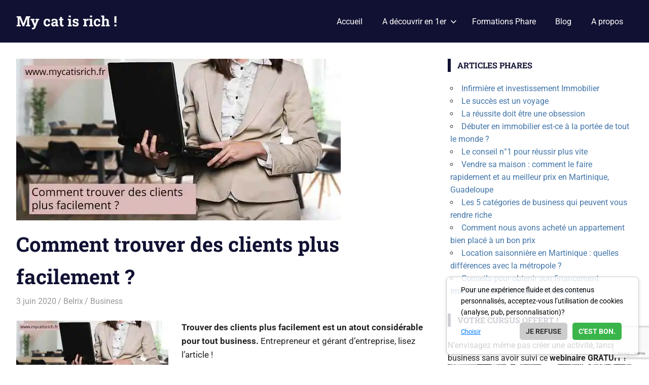

--- FILE ---
content_type: text/html; charset=UTF-8
request_url: https://www.mycatisrich.fr/trouver-des-clients/
body_size: 19129
content:
<!DOCTYPE html><html lang=fr-FR><head><style>img.lazy{min-height:1px}</style><link href=https://www.mycatisrich.fr/wp-content/plugins/w3-total-cache/pub/js/lazyload.min.js as=script><meta charset="UTF-8"><meta name="viewport" content="width=device-width, initial-scale=1"><link rel=profile href=https://gmpg.org/xfn/11><link rel=pingback href=https://www.mycatisrich.fr/xmlrpc.php> <script>window.flatStyles=window.flatStyles||''
window.lightspeedOptimizeStylesheet=function(){const currentStylesheet=document.querySelector('.tcb-lightspeed-style:not([data-ls-optimized])')
if(currentStylesheet){try{if(currentStylesheet.sheet&&currentStylesheet.sheet.cssRules){if(window.flatStyles){if(this.optimizing){setTimeout(window.lightspeedOptimizeStylesheet.bind(this),24)}else{this.optimizing=true;let rulesIndex=0;while(rulesIndex<currentStylesheet.sheet.cssRules.length){const rule=currentStylesheet.sheet.cssRules[rulesIndex]
if(rule.type===CSSRule.STYLE_RULE&&window.flatStyles.includes(`${rule.selectorText}{`)){currentStylesheet.sheet.deleteRule(rulesIndex)}else{rulesIndex++}}
currentStylesheet.setAttribute('data-ls-optimized','1')
window.flatStyles+=currentStylesheet.innerHTML
this.optimizing=false}}else{window.flatStyles=currentStylesheet.innerHTML
currentStylesheet.setAttribute('data-ls-optimized','1')}}}catch(error){console.warn(error)}
if(currentStylesheet.parentElement.tagName!=='HEAD'){const stylesheetID=currentStylesheet.id;if((!stylesheetID||(stylesheetID&&!document.querySelector(`head #${stylesheetID}`)))){document.head.prepend(currentStylesheet)}else{currentStylesheet.remove();}}}}
window.lightspeedOptimizeFlat=function(styleSheetElement){if(document.querySelectorAll('link[href*="thrive_flat.css"]').length>1){styleSheetElement.setAttribute('disabled',true)}else{if(styleSheetElement.parentElement.tagName!=='HEAD'){document.head.append(styleSheetElement)}}}</script> <meta name='robots' content='index, follow, max-image-preview:large, max-snippet:-1, max-video-preview:-1'><title>Comment trouver des clients plus facilement ?</title><meta name="description" content="Trouver des clients plus facilement est un atout considérable pour tout business. Entrepreneur et gérant d’entreprise, lisez l’article !"><link rel=canonical href=https://www.mycatisrich.fr/trouver-des-clients/ ><meta name="twitter:label1" content="Écrit par"><meta name="twitter:data1" content="Belrix"><meta name="twitter:label2" content="Durée de lecture estimée"><meta name="twitter:data2" content="3 minutes"> <script type=application/ld+json class=yoast-schema-graph>{"@context":"https://schema.org","@graph":[{"@type":"Article","@id":"https://www.mycatisrich.fr/trouver-des-clients/#article","isPartOf":{"@id":"https://www.mycatisrich.fr/trouver-des-clients/"},"author":{"name":"Belrix","@id":"https://www.mycatisrich.fr/#/schema/person/3e0f4c14bbca3b56e7be40bc69ca228b"},"headline":"Comment trouver des clients plus facilement ?","datePublished":"2020-06-03T06:04:23+00:00","dateModified":"2020-06-03T18:45:59+00:00","mainEntityOfPage":{"@id":"https://www.mycatisrich.fr/trouver-des-clients/"},"wordCount":603,"commentCount":0,"image":{"@id":"https://www.mycatisrich.fr/trouver-des-clients/#primaryimage"},"thumbnailUrl":"https://i0.wp.com/www.mycatisrich.fr/wp-content/uploads/2020/06/trouver-des-clients.jpg?fit=640%2C319&ssl=1","keywords":["affaires","business","clientèle","création d'entreprise","entreprenariat","Entreprise","trouver des clients"],"articleSection":["Business"],"inLanguage":"fr-FR","potentialAction":[{"@type":"CommentAction","name":"Comment","target":["https://www.mycatisrich.fr/trouver-des-clients/#respond"]}]},{"@type":"WebPage","@id":"https://www.mycatisrich.fr/trouver-des-clients/","url":"https://www.mycatisrich.fr/trouver-des-clients/","name":"Comment trouver des clients plus facilement ?","isPartOf":{"@id":"https://www.mycatisrich.fr/#website"},"primaryImageOfPage":{"@id":"https://www.mycatisrich.fr/trouver-des-clients/#primaryimage"},"image":{"@id":"https://www.mycatisrich.fr/trouver-des-clients/#primaryimage"},"thumbnailUrl":"https://i0.wp.com/www.mycatisrich.fr/wp-content/uploads/2020/06/trouver-des-clients.jpg?fit=640%2C319&ssl=1","datePublished":"2020-06-03T06:04:23+00:00","dateModified":"2020-06-03T18:45:59+00:00","author":{"@id":"https://www.mycatisrich.fr/#/schema/person/3e0f4c14bbca3b56e7be40bc69ca228b"},"description":"Trouver des clients plus facilement est un atout considérable pour tout business. Entrepreneur et gérant d’entreprise, lisez l’article !","breadcrumb":{"@id":"https://www.mycatisrich.fr/trouver-des-clients/#breadcrumb"},"inLanguage":"fr-FR","potentialAction":[{"@type":"ReadAction","target":["https://www.mycatisrich.fr/trouver-des-clients/"]}]},{"@type":"ImageObject","inLanguage":"fr-FR","@id":"https://www.mycatisrich.fr/trouver-des-clients/#primaryimage","url":"https://i0.wp.com/www.mycatisrich.fr/wp-content/uploads/2020/06/trouver-des-clients.jpg?fit=640%2C319&ssl=1","contentUrl":"https://i0.wp.com/www.mycatisrich.fr/wp-content/uploads/2020/06/trouver-des-clients.jpg?fit=640%2C319&ssl=1","width":640,"height":319,"caption":"trouver des clients facilement"},{"@type":"BreadcrumbList","@id":"https://www.mycatisrich.fr/trouver-des-clients/#breadcrumb","itemListElement":[{"@type":"ListItem","position":1,"name":"Accueil","item":"https://www.mycatisrich.fr/"},{"@type":"ListItem","position":2,"name":"Comment trouver des clients plus facilement ?"}]},{"@type":"WebSite","@id":"https://www.mycatisrich.fr/#website","url":"https://www.mycatisrich.fr/","name":"My cat is rich !","description":"Devenez indépendant financièrement !","potentialAction":[{"@type":"SearchAction","target":{"@type":"EntryPoint","urlTemplate":"https://www.mycatisrich.fr/?s={search_term_string}"},"query-input":{"@type":"PropertyValueSpecification","valueRequired":true,"valueName":"search_term_string"}}],"inLanguage":"fr-FR"},{"@type":"Person","@id":"https://www.mycatisrich.fr/#/schema/person/3e0f4c14bbca3b56e7be40bc69ca228b","name":"Belrix","image":{"@type":"ImageObject","inLanguage":"fr-FR","@id":"https://www.mycatisrich.fr/#/schema/person/image/","url":"https://secure.gravatar.com/avatar/1c2d2e5f616ec89145fc49519b6ed3db0a90cff998082a0af11504a4f8e12e38?s=96&d=mm&r=g","contentUrl":"https://secure.gravatar.com/avatar/1c2d2e5f616ec89145fc49519b6ed3db0a90cff998082a0af11504a4f8e12e38?s=96&d=mm&r=g","caption":"Belrix"},"url":"https://www.mycatisrich.fr/author/marie/"}]}</script> <link rel=dns-prefetch href=//js.hs-scripts.com><link rel=dns-prefetch href=//secure.gravatar.com><link rel=dns-prefetch href=//www.googletagmanager.com><link rel=dns-prefetch href=//stats.wp.com><link rel=dns-prefetch href=//v0.wordpress.com><link rel=preconnect href=//i0.wp.com><link rel=preconnect href=//c0.wp.com><link rel=alternate type=application/rss+xml title="My cat is rich ! &raquo; Flux" href=https://www.mycatisrich.fr/feed/ ><link rel=alternate type=application/rss+xml title="My cat is rich ! &raquo; Flux des commentaires" href=https://www.mycatisrich.fr/comments/feed/ ><link rel=alternate type=application/rss+xml title="My cat is rich ! &raquo; Comment trouver des clients plus facilement ? Flux des commentaires" href=https://www.mycatisrich.fr/trouver-des-clients/feed/ ><link rel=alternate title="oEmbed (JSON)" type=application/json+oembed href="https://www.mycatisrich.fr/wp-json/oembed/1.0/embed?url=https%3A%2F%2Fwww.mycatisrich.fr%2Ftrouver-des-clients%2F"><link rel=alternate title="oEmbed (XML)" type=text/xml+oembed href="https://www.mycatisrich.fr/wp-json/oembed/1.0/embed?url=https%3A%2F%2Fwww.mycatisrich.fr%2Ftrouver-des-clients%2F&#038;format=xml"><style id=wp-img-auto-sizes-contain-inline-css>img:is([sizes=auto i],[sizes^="auto," i]){contain-intrinsic-size:3000px 1500px}</style><link rel=stylesheet href=https://www.mycatisrich.fr/wp-content/cache/minify/59472.css media=all><style id=wp-block-library-inline-css>/*<![CDATA[*/:root{--wp-block-synced-color:#7a00df;--wp-block-synced-color--rgb:122,0,223;--wp-bound-block-color:var(--wp-block-synced-color);--wp-editor-canvas-background:#ddd;--wp-admin-theme-color:#007cba;--wp-admin-theme-color--rgb:0,124,186;--wp-admin-theme-color-darker-10:#006ba1;--wp-admin-theme-color-darker-10--rgb:0,107,160.5;--wp-admin-theme-color-darker-20:#005a87;--wp-admin-theme-color-darker-20--rgb:0,90,135;--wp-admin-border-width-focus:2px}@media (min-resolution:192dpi){:root{--wp-admin-border-width-focus:1.5px}}.wp-element-button{cursor:pointer}:root .has-very-light-gray-background-color{background-color:#eee}:root .has-very-dark-gray-background-color{background-color:#313131}:root .has-very-light-gray-color{color:#eee}:root .has-very-dark-gray-color{color:#313131}:root .has-vivid-green-cyan-to-vivid-cyan-blue-gradient-background{background:linear-gradient(135deg,#00d084,#0693e3)}:root .has-purple-crush-gradient-background{background:linear-gradient(135deg,#34e2e4,#4721fb 50%,#ab1dfe)}:root .has-hazy-dawn-gradient-background{background:linear-gradient(135deg,#faaca8,#dad0ec)}:root .has-subdued-olive-gradient-background{background:linear-gradient(135deg,#fafae1,#67a671)}:root .has-atomic-cream-gradient-background{background:linear-gradient(135deg,#fdd79a,#004a59)}:root .has-nightshade-gradient-background{background:linear-gradient(135deg,#330968,#31cdcf)}:root .has-midnight-gradient-background{background:linear-gradient(135deg,#020381,#2874fc)}:root{--wp--preset--font-size--normal:16px;--wp--preset--font-size--huge:42px}.has-regular-font-size{font-size:1em}.has-larger-font-size{font-size:2.625em}.has-normal-font-size{font-size:var(--wp--preset--font-size--normal)}.has-huge-font-size{font-size:var(--wp--preset--font-size--huge)}.has-text-align-center{text-align:center}.has-text-align-left{text-align:left}.has-text-align-right{text-align:right}.has-fit-text{white-space:nowrap!important}#end-resizable-editor-section{display:none}.aligncenter{clear:both}.items-justified-left{justify-content:flex-start}.items-justified-center{justify-content:center}.items-justified-right{justify-content:flex-end}.items-justified-space-between{justify-content:space-between}.screen-reader-text{border:0;clip-path:inset(50%);height:1px;margin:-1px;overflow:hidden;padding:0;position:absolute;width:1px;word-wrap:normal!important}.screen-reader-text:focus{background-color:#ddd;clip-path:none;color:#444;display:block;font-size:1em;height:auto;left:5px;line-height:normal;padding:15px
23px 14px;text-decoration:none;top:5px;width:auto;z-index:100000}html :where(.has-border-color){border-style:solid}html :where([style*=border-top-color]){border-top-style:solid}html :where([style*=border-right-color]){border-right-style:solid}html :where([style*=border-bottom-color]){border-bottom-style:solid}html :where([style*=border-left-color]){border-left-style:solid}html :where([style*=border-width]){border-style:solid}html :where([style*=border-top-width]){border-top-style:solid}html :where([style*=border-right-width]){border-right-style:solid}html :where([style*=border-bottom-width]){border-bottom-style:solid}html :where([style*=border-left-width]){border-left-style:solid}html :where(img[class*=wp-image-]){height:auto;max-width:100%}:where(figure){margin:0
0 1em}html :where(.is-position-sticky){--wp-admin--admin-bar--position-offset:var(--wp-admin--admin-bar--height,0px)}@media screen and (max-width:600px){html:where(.is-position-sticky){--wp-admin--admin-bar--position-offset:0px}}/*]]>*/</style><style id=global-styles-inline-css>/*<![CDATA[*/:root{--wp--preset--aspect-ratio--square:1;--wp--preset--aspect-ratio--4-3:4/3;--wp--preset--aspect-ratio--3-4:3/4;--wp--preset--aspect-ratio--3-2:3/2;--wp--preset--aspect-ratio--2-3:2/3;--wp--preset--aspect-ratio--16-9:16/9;--wp--preset--aspect-ratio--9-16:9/16;--wp--preset--color--black:#000;--wp--preset--color--cyan-bluish-gray:#abb8c3;--wp--preset--color--white:#fff;--wp--preset--color--pale-pink:#f78da7;--wp--preset--color--vivid-red:#cf2e2e;--wp--preset--color--luminous-vivid-orange:#ff6900;--wp--preset--color--luminous-vivid-amber:#fcb900;--wp--preset--color--light-green-cyan:#7bdcb5;--wp--preset--color--vivid-green-cyan:#00d084;--wp--preset--color--pale-cyan-blue:#8ed1fc;--wp--preset--color--vivid-cyan-blue:#0693e3;--wp--preset--color--vivid-purple:#9b51e0;--wp--preset--color--primary:#47a;--wp--preset--color--secondary:#147;--wp--preset--color--tertiary:#113;--wp--preset--color--accent:#174;--wp--preset--color--highlight:#aa445e;--wp--preset--color--light-gray:#ddd;--wp--preset--color--gray:#999;--wp--preset--color--dark-gray:#222;--wp--preset--gradient--vivid-cyan-blue-to-vivid-purple:linear-gradient(135deg,rgb(6,147,227) 0%,rgb(155,81,224) 100%);--wp--preset--gradient--light-green-cyan-to-vivid-green-cyan:linear-gradient(135deg,rgb(122,220,180) 0%,rgb(0,208,130) 100%);--wp--preset--gradient--luminous-vivid-amber-to-luminous-vivid-orange:linear-gradient(135deg,rgb(252,185,0) 0%,rgb(255,105,0) 100%);--wp--preset--gradient--luminous-vivid-orange-to-vivid-red:linear-gradient(135deg,rgb(255,105,0) 0%,rgb(207,46,46) 100%);--wp--preset--gradient--very-light-gray-to-cyan-bluish-gray:linear-gradient(135deg,rgb(238,238,238) 0%,rgb(169,184,195) 100%);--wp--preset--gradient--cool-to-warm-spectrum:linear-gradient(135deg,rgb(74,234,220) 0%,rgb(151,120,209) 20%,rgb(207,42,186) 40%,rgb(238,44,130) 60%,rgb(251,105,98) 80%,rgb(254,248,76) 100%);--wp--preset--gradient--blush-light-purple:linear-gradient(135deg,rgb(255,206,236) 0%,rgb(152,150,240) 100%);--wp--preset--gradient--blush-bordeaux:linear-gradient(135deg,rgb(254,205,165) 0%,rgb(254,45,45) 50%,rgb(107,0,62) 100%);--wp--preset--gradient--luminous-dusk:linear-gradient(135deg,rgb(255,203,112) 0%,rgb(199,81,192) 50%,rgb(65,88,208) 100%);--wp--preset--gradient--pale-ocean:linear-gradient(135deg,rgb(255,245,203) 0%,rgb(182,227,212) 50%,rgb(51,167,181) 100%);--wp--preset--gradient--electric-grass:linear-gradient(135deg,rgb(202,248,128) 0%,rgb(113,206,126) 100%);--wp--preset--gradient--midnight:linear-gradient(135deg,rgb(2,3,129) 0%,rgb(40,116,252) 100%);--wp--preset--font-size--small:13px;--wp--preset--font-size--medium:20px;--wp--preset--font-size--large:36px;--wp--preset--font-size--x-large:42px;--wp--preset--spacing--20:0.44rem;--wp--preset--spacing--30:0.67rem;--wp--preset--spacing--40:1rem;--wp--preset--spacing--50:1.5rem;--wp--preset--spacing--60:2.25rem;--wp--preset--spacing--70:3.38rem;--wp--preset--spacing--80:5.06rem;--wp--preset--shadow--natural:6px 6px 9px rgba(0, 0, 0, 0.2);--wp--preset--shadow--deep:12px 12px 50px rgba(0, 0, 0, 0.4);--wp--preset--shadow--sharp:6px 6px 0px rgba(0, 0, 0, 0.2);--wp--preset--shadow--outlined:6px 6px 0px -3px rgb(255, 255, 255), 6px 6px rgb(0, 0, 0);--wp--preset--shadow--crisp:6px 6px 0px rgb(0, 0, 0)}:where(.is-layout-flex){gap:0.5em}:where(.is-layout-grid){gap:0.5em}body .is-layout-flex{display:flex}.is-layout-flex{flex-wrap:wrap;align-items:center}.is-layout-flex>:is(*,div){margin:0}body .is-layout-grid{display:grid}.is-layout-grid>:is(*,div){margin:0}:where(.wp-block-columns.is-layout-flex){gap:2em}:where(.wp-block-columns.is-layout-grid){gap:2em}:where(.wp-block-post-template.is-layout-flex){gap:1.25em}:where(.wp-block-post-template.is-layout-grid){gap:1.25em}.has-black-color{color:var(--wp--preset--color--black) !important}.has-cyan-bluish-gray-color{color:var(--wp--preset--color--cyan-bluish-gray) !important}.has-white-color{color:var(--wp--preset--color--white) !important}.has-pale-pink-color{color:var(--wp--preset--color--pale-pink) !important}.has-vivid-red-color{color:var(--wp--preset--color--vivid-red) !important}.has-luminous-vivid-orange-color{color:var(--wp--preset--color--luminous-vivid-orange) !important}.has-luminous-vivid-amber-color{color:var(--wp--preset--color--luminous-vivid-amber) !important}.has-light-green-cyan-color{color:var(--wp--preset--color--light-green-cyan) !important}.has-vivid-green-cyan-color{color:var(--wp--preset--color--vivid-green-cyan) !important}.has-pale-cyan-blue-color{color:var(--wp--preset--color--pale-cyan-blue) !important}.has-vivid-cyan-blue-color{color:var(--wp--preset--color--vivid-cyan-blue) !important}.has-vivid-purple-color{color:var(--wp--preset--color--vivid-purple) !important}.has-black-background-color{background-color:var(--wp--preset--color--black) !important}.has-cyan-bluish-gray-background-color{background-color:var(--wp--preset--color--cyan-bluish-gray) !important}.has-white-background-color{background-color:var(--wp--preset--color--white) !important}.has-pale-pink-background-color{background-color:var(--wp--preset--color--pale-pink) !important}.has-vivid-red-background-color{background-color:var(--wp--preset--color--vivid-red) !important}.has-luminous-vivid-orange-background-color{background-color:var(--wp--preset--color--luminous-vivid-orange) !important}.has-luminous-vivid-amber-background-color{background-color:var(--wp--preset--color--luminous-vivid-amber) !important}.has-light-green-cyan-background-color{background-color:var(--wp--preset--color--light-green-cyan) !important}.has-vivid-green-cyan-background-color{background-color:var(--wp--preset--color--vivid-green-cyan) !important}.has-pale-cyan-blue-background-color{background-color:var(--wp--preset--color--pale-cyan-blue) !important}.has-vivid-cyan-blue-background-color{background-color:var(--wp--preset--color--vivid-cyan-blue) !important}.has-vivid-purple-background-color{background-color:var(--wp--preset--color--vivid-purple) !important}.has-black-border-color{border-color:var(--wp--preset--color--black) !important}.has-cyan-bluish-gray-border-color{border-color:var(--wp--preset--color--cyan-bluish-gray) !important}.has-white-border-color{border-color:var(--wp--preset--color--white) !important}.has-pale-pink-border-color{border-color:var(--wp--preset--color--pale-pink) !important}.has-vivid-red-border-color{border-color:var(--wp--preset--color--vivid-red) !important}.has-luminous-vivid-orange-border-color{border-color:var(--wp--preset--color--luminous-vivid-orange) !important}.has-luminous-vivid-amber-border-color{border-color:var(--wp--preset--color--luminous-vivid-amber) !important}.has-light-green-cyan-border-color{border-color:var(--wp--preset--color--light-green-cyan) !important}.has-vivid-green-cyan-border-color{border-color:var(--wp--preset--color--vivid-green-cyan) !important}.has-pale-cyan-blue-border-color{border-color:var(--wp--preset--color--pale-cyan-blue) !important}.has-vivid-cyan-blue-border-color{border-color:var(--wp--preset--color--vivid-cyan-blue) !important}.has-vivid-purple-border-color{border-color:var(--wp--preset--color--vivid-purple) !important}.has-vivid-cyan-blue-to-vivid-purple-gradient-background{background:var(--wp--preset--gradient--vivid-cyan-blue-to-vivid-purple) !important}.has-light-green-cyan-to-vivid-green-cyan-gradient-background{background:var(--wp--preset--gradient--light-green-cyan-to-vivid-green-cyan) !important}.has-luminous-vivid-amber-to-luminous-vivid-orange-gradient-background{background:var(--wp--preset--gradient--luminous-vivid-amber-to-luminous-vivid-orange) !important}.has-luminous-vivid-orange-to-vivid-red-gradient-background{background:var(--wp--preset--gradient--luminous-vivid-orange-to-vivid-red) !important}.has-very-light-gray-to-cyan-bluish-gray-gradient-background{background:var(--wp--preset--gradient--very-light-gray-to-cyan-bluish-gray) !important}.has-cool-to-warm-spectrum-gradient-background{background:var(--wp--preset--gradient--cool-to-warm-spectrum) !important}.has-blush-light-purple-gradient-background{background:var(--wp--preset--gradient--blush-light-purple) !important}.has-blush-bordeaux-gradient-background{background:var(--wp--preset--gradient--blush-bordeaux) !important}.has-luminous-dusk-gradient-background{background:var(--wp--preset--gradient--luminous-dusk) !important}.has-pale-ocean-gradient-background{background:var(--wp--preset--gradient--pale-ocean) !important}.has-electric-grass-gradient-background{background:var(--wp--preset--gradient--electric-grass) !important}.has-midnight-gradient-background{background:var(--wp--preset--gradient--midnight) !important}.has-small-font-size{font-size:var(--wp--preset--font-size--small) !important}.has-medium-font-size{font-size:var(--wp--preset--font-size--medium) !important}.has-large-font-size{font-size:var(--wp--preset--font-size--large) !important}.has-x-large-font-size{font-size:var(--wp--preset--font-size--x-large) !important}/*]]>*/</style><style id=classic-theme-styles-inline-css>/*! This file is auto-generated */
.wp-block-button__link{color:#fff;background-color:#32373c;border-radius:9999px;box-shadow:none;text-decoration:none;padding:calc(.667em + 2px) calc(1.333em + 2px);font-size:1.125em}.wp-block-file__button{background:#32373c;color:#fff;text-decoration:none}</style><link rel=stylesheet href=https://www.mycatisrich.fr/wp-content/cache/minify/a337c.css media=all><style id=gridbox-stylesheet-inline-css>.site-description{position:absolute;clip:rect(1px, 1px, 1px, 1px);width:1px;height:1px;overflow:hidden}</style><link rel=stylesheet href=https://www.mycatisrich.fr/wp-content/cache/minify/fe959.css media=all><link rel=stylesheet id=sharedaddy-css href=https://c0.wp.com/p/jetpack/15.4/modules/sharedaddy/sharing.css type=text/css media=all><link rel=stylesheet id=social-logos-css href=https://c0.wp.com/p/jetpack/15.4/_inc/social-logos/social-logos.min.css type=text/css media=all><style id=quads-styles-inline-css>.quads-location
ins.adsbygoogle{background:transparent !important}.quads-location
.quads_rotator_img{opacity:1 !important}.quads.quads_ad_container{display:grid;grid-template-columns:auto;grid-gap:10px;padding:10px}.grid_image{animation:fadeIn 0.5s;-webkit-animation:fadeIn 0.5s;-moz-animation:fadeIn 0.5s;-o-animation:fadeIn 0.5s;-ms-animation:fadeIn 0.5s}.quads-ad-label{font-size:12px;text-align:center;color:#333}.quads_click_impression{display:none}.quads-location,.quads-ads-space{max-width:100%}@media only screen and (max-width: 480px){.quads-ads-space, .penci-builder-element .quads-ads-space{max-width:340px}}</style> <script src=https://www.mycatisrich.fr/wp-content/cache/minify/4928e.js></script> <script src=https://c0.wp.com/c/6.9/wp-includes/js/jquery/jquery.min.js id=jquery-core-js></script> <script src=https://c0.wp.com/c/6.9/wp-includes/js/jquery/jquery-migrate.min.js id=jquery-migrate-js></script>   <script src="https://www.googletagmanager.com/gtag/js?id=G-XVHGC704GG" id=google_gtagjs-js async></script> <script id=google_gtagjs-js-after>window.dataLayer=window.dataLayer||[];function gtag(){dataLayer.push(arguments);}
gtag("set","linker",{"domains":["www.mycatisrich.fr"]});gtag("js",new Date());gtag("set","developer_id.dZTNiMT",true);gtag("config","G-XVHGC704GG");</script> <link rel=https://api.w.org/ href=https://www.mycatisrich.fr/wp-json/ ><link rel=alternate title=JSON type=application/json href=https://www.mycatisrich.fr/wp-json/wp/v2/posts/3687><link rel=EditURI type=application/rsd+xml title=RSD href=https://www.mycatisrich.fr/xmlrpc.php?rsd><meta name="generator" content="Site Kit by Google 1.170.0">	 <script class=hsq-set-content-id data-content-id=blog-post>var _hsq=_hsq||[];_hsq.push(["setContentType","blog-post"]);</script> <style>img#wpstats{display:none}</style> <script>document.cookie='quads_browser_width='+screen.width;</script><style id=tve_global_variables>/*<![CDATA[*/:root{--tcb-background-author-image:url(https://secure.gravatar.com/avatar/1c2d2e5f616ec89145fc49519b6ed3db0a90cff998082a0af11504a4f8e12e38?s=256&d=mm&r=g);--tcb-background-user-image:url();--tcb-background-featured-image-thumbnail:url(https://i0.wp.com/www.mycatisrich.fr/wp-content/uploads/2020/06/trouver-des-clients.jpg?resize=640%2C319&ssl=1)}/*]]>*/</style><style>.recentcomments
a{display:inline !important;padding:0
!important;margin:0
!important}</style> <script>/*<![CDATA[*/(function(w,d,s,l,i){w[l]=w[l]||[];w[l].push({'gtm.start':new Date().getTime(),event:'gtm.js'});var f=d.getElementsByTagName(s)[0],j=d.createElement(s),dl=l!='dataLayer'?'&l='+l:'';j.async=true;j.src='https://www.googletagmanager.com/gtm.js?id='+i+dl;f.parentNode.insertBefore(j,f);})(window,document,'script','dataLayer','GTM-WF8C6W87');/*]]>*/</script> <meta property="og:type" content="article"><meta property="og:title" content="Comment trouver des clients plus facilement ?"><meta property="og:url" content="https://www.mycatisrich.fr/trouver-des-clients/"><meta property="og:description" content="Trouver des clients plus facilement est un atout considérable pour tout business. Entrepreneur et gérant d’entreprise, lisez l’article !"><meta property="article:published_time" content="2020-06-03T06:04:23+00:00"><meta property="article:modified_time" content="2020-06-03T18:45:59+00:00"><meta property="og:site_name" content="My cat is rich !"><meta property="og:image" content="https://i0.wp.com/www.mycatisrich.fr/wp-content/uploads/2020/06/trouver-des-clients.jpg?fit=640%2C319&#038;ssl=1"><meta property="og:image:width" content="640"><meta property="og:image:height" content="319"><meta property="og:image:alt" content="trouver des clients facilement"><meta property="og:locale" content="fr_FR"><meta name="twitter:text:title" content="Comment trouver des clients plus facilement ?"><meta name="twitter:image" content="https://i0.wp.com/www.mycatisrich.fr/wp-content/uploads/2020/06/trouver-des-clients.jpg?fit=640%2C319&#038;ssl=1&#038;w=640"><meta name="twitter:image:alt" content="trouver des clients facilement"><meta name="twitter:card" content="summary_large_image"> <script async src="https://www.googletagmanager.com/gtag/js?id=AW-1036748903"></script> <script>window.dataLayer=window.dataLayer||[];function gtag(){dataLayer.push(arguments);}
gtag('js',new Date());gtag('config','AW-1036748903');</script> <script>gtag('event','page_view',{'send_to':'AW-1036748903','user_id':'replace with value'});</script> <style id=thrive-default-styles>/*<![CDATA[*/@media (min-width: 300px){.tcb-style-wrap
h3{color:rgb(0, 0, 0);background-color:rgba(0, 0, 0, 0);font-family:"Abril Fatface";font-size:30px;font-weight:400;font-style:normal;margin:0px;padding-top:0px;padding-bottom:0px;text-decoration:none solid rgb(0, 0, 0);text-transform:none;border-left:0px none rgb(0, 0, 0);--tcb-applied-color:}}/*]]>*/</style><link rel=stylesheet id=jetpack-swiper-library-css href=https://c0.wp.com/p/jetpack/15.4/_inc/blocks/swiper.css type=text/css media=all><link rel=stylesheet id=jetpack-carousel-css href=https://c0.wp.com/p/jetpack/15.4/modules/carousel/jetpack-carousel.css type=text/css media=all><link rel=stylesheet id=jetpack-top-posts-widget-css href=https://c0.wp.com/p/jetpack/15.4/modules/widgets/top-posts/style.css type=text/css media=all></head><body data-rsssl=1 class="wp-singular post-template-default single single-post postid-3687 single-format-standard wp-embed-responsive wp-theme-gridbox post-layout-three-columns post-layout-columns"> <noscript> <iframe src="https://www.googletagmanager.com/ns.html?id=GTM-WF8C6W87" height=0 width=0 style=display:none;visibility:hidden></iframe> </noscript><div id=page class="hfeed site"><a class="skip-link screen-reader-text" href=#content>Skip to content</a><header id=masthead class="site-header clearfix" role=banner><div class="header-main container clearfix"><div id=logo class="site-branding clearfix"><p class=site-title><a href=https://www.mycatisrich.fr/ rel=home>My cat is rich !</a></p><p class=site-description>Devenez indépendant financièrement !</p></div> <button class="primary-menu-toggle menu-toggle" aria-controls=primary-menu aria-expanded=false > <svg class="icon icon-menu" aria-hidden=true role=img> <use xlink:href=https://www.mycatisrich.fr/wp-content/themes/gridbox/assets/icons/genericons-neue.svg#menu></use> </svg><svg class="icon icon-close" aria-hidden=true role=img> <use xlink:href=https://www.mycatisrich.fr/wp-content/themes/gridbox/assets/icons/genericons-neue.svg#close></use> </svg>		<span class="menu-toggle-text screen-reader-text">Menu</span> </button><div class=primary-navigation><nav id=site-navigation class=main-navigation role=navigation  aria-label="Primary Menu"><ul id=primary-menu class=menu><li id=menu-item-3609 class="menu-item menu-item-type-custom menu-item-object-custom menu-item-home menu-item-3609"><a href=https://www.mycatisrich.fr>Accueil</a></li> <li id=menu-item-3610 class="menu-item menu-item-type-custom menu-item-object-custom menu-item-has-children menu-item-3610"><a href=#>A découvrir en 1er<svg class="icon icon-expand" aria-hidden=true role=img> <use xlink:href=https://www.mycatisrich.fr/wp-content/themes/gridbox/assets/icons/genericons-neue.svg#expand></use> </svg></a><ul class=sub-menu> <li id=menu-item-3611 class="menu-item menu-item-type-custom menu-item-object-custom menu-item-3611"><a href="https://formations.mycatisrich.fr/immo-lp/?utm_source=mycatisrich.fr&#038;utm_medium=referal">Investissement Immobilier</a></li> <li id=menu-item-3613 class="menu-item menu-item-type-custom menu-item-object-custom menu-item-3613"><a href="https://www.audreybelrose.fr/optin-creerentrepriseantilles?utm_source=natural&#038;utm_medium=direct&#038;utm_campaign=showlink/?utm_source=mycatisrich.fr&#038;utm_meium=referal">Atelier Création d&rsquo;un entreprise rentable</a></li> <li id=menu-item-3612 class="menu-item menu-item-type-custom menu-item-object-custom menu-item-3612"><a href="https://www.audreybelrose.fr/optin-proimmo?utm_source=mycatisrich&#038;utm_medium=direct&#038;utm_campaign=showlink?utm_source=mycatisrich.fr&#038;utm_medium=referal">Devenir un Pro de l&rsquo;immo (Marchand de bien, Agent immo)</a></li></ul> </li> <li id=menu-item-3614 class="menu-item menu-item-type-custom menu-item-object-custom menu-item-3614"><a href=https://www.mycatisrich.fr/produits/ >Formations Phare</a></li> <li id=menu-item-3615 class="menu-item menu-item-type-custom menu-item-object-custom menu-item-3615"><a href=https://www.mycatisrich.fr/blog>Blog</a></li> <li id=menu-item-3663 class="menu-item menu-item-type-post_type menu-item-object-page menu-item-3663"><a href=https://www.mycatisrich.fr/a-propos/ >A propos</a></li></ul></nav></div></div></header><div id=content class="site-content container clearfix"><section id=primary class="content-single content-area"><main id=main class=site-main role=main><article id=post-3687 class="post-3687 post type-post status-publish format-standard has-post-thumbnail hentry category-business-2 tag-affaires tag-business tag-clientele tag-creation-dentreprise tag-entreprenariat tag-entreprise-classique tag-trouver-des-clients"><img width=640 height=319 src="data:image/svg+xml,%3Csvg%20xmlns='http://www.w3.org/2000/svg'%20viewBox='0%200%20640%20319'%3E%3C/svg%3E" data-src="https://i0.wp.com/www.mycatisrich.fr/wp-content/uploads/2020/06/trouver-des-clients.jpg?resize=640%2C319&amp;ssl=1" class="attachment-post-thumbnail size-post-thumbnail wp-post-image lazy" alt="trouver des clients facilement" decoding=async data-srcset="https://i0.wp.com/www.mycatisrich.fr/wp-content/uploads/2020/06/trouver-des-clients.jpg?w=640&amp;ssl=1 640w, https://i0.wp.com/www.mycatisrich.fr/wp-content/uploads/2020/06/trouver-des-clients.jpg?resize=300%2C150&amp;ssl=1 300w" data-sizes="(max-width: 640px) 100vw, 640px" data-attachment-id=3688 data-permalink=https://www.mycatisrich.fr/trouver-des-clients/trouver-des-clients-2/ data-orig-file="https://i0.wp.com/www.mycatisrich.fr/wp-content/uploads/2020/06/trouver-des-clients.jpg?fit=640%2C319&amp;ssl=1" data-orig-size=640,319 data-comments-opened=1 data-image-meta={&quot;aperture&quot;:&quot;0&quot;,&quot;credit&quot;:&quot;&quot;,&quot;camera&quot;:&quot;&quot;,&quot;caption&quot;:&quot;&quot;,&quot;created_timestamp&quot;:&quot;0&quot;,&quot;copyright&quot;:&quot;&quot;,&quot;focal_length&quot;:&quot;0&quot;,&quot;iso&quot;:&quot;0&quot;,&quot;shutter_speed&quot;:&quot;0&quot;,&quot;title&quot;:&quot;&quot;,&quot;orientation&quot;:&quot;1&quot;} data-image-title=trouver-des-clients data-image-description data-image-caption data-medium-file="https://i0.wp.com/www.mycatisrich.fr/wp-content/uploads/2020/06/trouver-des-clients.jpg?fit=300%2C150&amp;ssl=1" data-large-file="https://i0.wp.com/www.mycatisrich.fr/wp-content/uploads/2020/06/trouver-des-clients.jpg?fit=640%2C319&amp;ssl=1"><header class=entry-header><h1 class="entry-title">Comment trouver des clients plus facilement ?</h1><div class=entry-meta><span class=meta-date><a href=https://www.mycatisrich.fr/trouver-des-clients/ title="7 h 04 min" rel=bookmark><time class="entry-date published updated" datetime=2020-06-03T07:04:23+01:00>3 juin 2020</time></a></span><span class=meta-author> <span class="author vcard"><a class="url fn n" href=https://www.mycatisrich.fr/author/marie/ title="View all posts by Belrix" rel=author>Belrix</a></span></span><span class=meta-category> <a href=https://www.mycatisrich.fr/category/business-2/ rel="category tag">Business</a></span></div></header><div class="entry-content clearfix"><p><strong><a href="https://i0.wp.com/www.mycatisrich.fr/wp-content/uploads/2020/06/trouver-des-clients.jpg?ssl=1"><img data-recalc-dims=1 decoding=async data-attachment-id=3688 data-permalink=https://www.mycatisrich.fr/trouver-des-clients/trouver-des-clients-2/ data-orig-file="https://i0.wp.com/www.mycatisrich.fr/wp-content/uploads/2020/06/trouver-des-clients.jpg?fit=640%2C319&amp;ssl=1" data-orig-size=640,319 data-comments-opened=1 data-image-meta={&quot;aperture&quot;:&quot;0&quot;,&quot;credit&quot;:&quot;&quot;,&quot;camera&quot;:&quot;&quot;,&quot;caption&quot;:&quot;&quot;,&quot;created_timestamp&quot;:&quot;0&quot;,&quot;copyright&quot;:&quot;&quot;,&quot;focal_length&quot;:&quot;0&quot;,&quot;iso&quot;:&quot;0&quot;,&quot;shutter_speed&quot;:&quot;0&quot;,&quot;title&quot;:&quot;&quot;,&quot;orientation&quot;:&quot;1&quot;} data-image-title=trouver-des-clients data-image-description data-image-caption data-medium-file="https://i0.wp.com/www.mycatisrich.fr/wp-content/uploads/2020/06/trouver-des-clients.jpg?fit=300%2C150&amp;ssl=1" data-large-file="https://i0.wp.com/www.mycatisrich.fr/wp-content/uploads/2020/06/trouver-des-clients.jpg?fit=640%2C319&amp;ssl=1" class="size-medium wp-image-3688 alignleft lazy" src="data:image/svg+xml,%3Csvg%20xmlns='http://www.w3.org/2000/svg'%20viewBox='0%200%20300%20150'%3E%3C/svg%3E" data-src="https://i0.wp.com/www.mycatisrich.fr/wp-content/uploads/2020/06/trouver-des-clients.jpg?resize=300%2C150&#038;ssl=1" alt="trouver des clients facilement" width=300 height=150 data-srcset="https://i0.wp.com/www.mycatisrich.fr/wp-content/uploads/2020/06/trouver-des-clients.jpg?resize=300%2C150&amp;ssl=1 300w, https://i0.wp.com/www.mycatisrich.fr/wp-content/uploads/2020/06/trouver-des-clients.jpg?w=640&amp;ssl=1 640w" data-sizes="(max-width: 300px) 100vw, 300px"></a>Trouver des clients plus facilement est un atout considérable pour tout business.</strong> Entrepreneur et gérant d’entreprise, lisez l’article !</p><div class="quads-location quads-ad2" id=quads-ad2 style=float:none;margin:0px;><p> <a href="https://formations.mycatisrich.fr/links/?utm_source=mycatisrich.fr&utm_medium=referal" target=_blank> <img data-recalc-dims=1 class="alignnone lazy" src="data:image/svg+xml,%3Csvg%20xmlns='http://www.w3.org/2000/svg'%20viewBox='0%200%201%201'%3E%3C/svg%3E" data-src="https://i0.wp.com/www.mycatisrich.fr/wp-content/uploads/2019/08/Incitive-links-Belrix01.jpg?w=780" alt="Présentation Audrey Belrose"></a></p></div><h2>Pourquoi trouver des clients ?</h2><p>Vous avez créé votre entreprise ou vous souhaitez vous lancer, sachez que pour vendre, vous devez déjà vous faire connaitre. Pour cela, certes, il existe des moyens divers que vous allez découvrir ou que vous maitrisez déjà. Déjà, à l’ère du numérique, vous vous doutez bien que le bouche à oreille ne sera plus suffisant. Vous allez donc vous créer votre site internet <strong>et mettre en place une stratégie de communication et de marketing. </strong></p><p><strong>En vous faisant connaitre, vous allez vendre plus et<a href=https://www.mycatisrich.fr/fideliser-ses-clients/ > attirer plus de clients</a>.</strong> Ainsi, vous pouvez accroitre votre chiffre d’affaires et devenir un entrepreneur à succès. Car, n’oubliez pas l’objectif de toute personne qui quitte son poste de salarié est de gagner plus que le salaire qu’elle avait auparavant.</p><p>De plus, vous devez avoir <strong>un chiffre d’affaires confortable afin de pouvoir faire face aux difficultés que toute entreprise peut rencontrer</strong>. C’est par exemple le cas aujourd’hui avec la crise du coronavirus qui a provoqué une crise économique dont les conséquences vont encore se faire ressentir. Si vous avez une trésorerie suffisante, vous aurez plus de chance de traverser la crise. Si vous avez une bonne trésorerie, vous pourrez soutenir financièrement votre entreprise.</p><h2>Trouver des clients plus facilement : des astuces !</h2><p>Tout d’abord, <strong>vous allez vous faire connaitre,</strong> cela passe par le bouche à oreille, par votre présence dans les médias et sur internet, par votre investissement au sein de votre communauté ou encore par les recommandations de vos clients existants.</p><div class="quads-location quads-ad3" id=quads-ad3 style=float:none;margin:0px;><p> <a href=https://www.lagachettefacile.com/ target=_blank rel="noopener noreferrer"><img data-recalc-dims=1 decoding=async class="alignnone lazy" src="data:image/svg+xml,%3Csvg%20xmlns='http://www.w3.org/2000/svg'%20viewBox='0%200%20638%20333'%3E%3C/svg%3E" data-src="https://i0.wp.com/images.clickfunnels.com/9c/6ff5c12ac445f28a5500ab53d8a747/img.png?resize=638%2C333&#038;ssl=1" alt="La gachette d'Audrey Belrose" width=638 height=333></a></p></div><p>Les astuces pour pouvoir trouver des clients plus facilement sont assez nombreuses, mais encore faut il bien savoir les utiliser. Pour trouver des clients, <strong>vous allez déjà fidéliser vos clients existants tout en continuant à prospecter. </strong>De plus, ne perdez pas votre temps à convaincre un tel client éventuel par téléphone ou en personne mais allez droit au but pour attirer sa curiosité.</p><p>Par ailleurs, <strong>pensez à demander un feedback à vos clients existants</strong> pour savoir s’ils sont satisfaits de vos produits ou services. A défaut, vous allez les améliorer. Et utilisez les commentaires positifs de vos clients pour convaincre les futurs clients à acheter chez vous.</p><h2>Comment trouver vos clients : pensez à vous distinguer des autres</h2><p>Pensez déjà à définir vos cibles. Cela va vous aider à comprendre ce que vos clients recherchent et en quoi vos produits et services vont leur permettre d’atteindre plus aisément leurs buts. De plus, n’oubliez pas qu’avec la rude concurrence, vous devez aussi vous distinguer des autres. Cela ne sert donc à rien de copier ce que font les autres car vous ne connaissez pas leur recette secrète pour réussir. <strong>Vous devez vous distinguer pour pouvoir trouver des clients plus facilement</strong> et pouvoir les conserver sur le long terme.</p><p>De plus, en vous distinguant des autres<strong>, vous pourrez fixer plus librement vos tarifs</strong> et ainsi avoir un chiffre d’affaires qui corresponde à votre temps et votre énergie investis dans votre business.</p><h3>Si vous voulez avoir des conseils personnalisés&#8230;</h3><p>Je vous offre 10 mn de consulting offert pour parler de votre projet. N&rsquo;hésitez pas à en profiter <a href=https://calendly.com/audreybelrose/consult10mn data-saferedirecturl="https://www.google.com/url?q=https://calendly.com/audreybelrose/consult10mn&amp;source=gmail&amp;ust=1586806216114000&amp;usg=AFQjCNEoffbcWJKObIs8rDZQnNAgjTvINg">en cliquant ici</a></p><h3>Si vous voulez approfondir, je vous recommande les articles suivants :</h3><ul> <li>Un article de <a href=https://www.dynamique-mag.com/article/20-secrets-pour-attirer-de-nouveaux-clients.2862>Dynamique Mag</a> : 20 secrets pour attirer de nouveaux clients</li> <li>Un article de<a href=https://www.petite-entreprise.net/P-3722-85-G1-trouver-des-clients-et-developper-sa-clientele.html> Petite entreprise</a> : Trouver des clients et développer sa clientèle</li></ul><div class="sharedaddy sd-sharing-enabled"><div class="robots-nocontent sd-block sd-social sd-social-icon sd-sharing"><h3 class="sd-title">Partager&nbsp;:</h3><div class=sd-content><ul><li class=share-twitter><a rel="nofollow noopener noreferrer" data-shared=sharing-twitter-3687 class="share-twitter sd-button share-icon no-text" href="https://www.mycatisrich.fr/trouver-des-clients/?share=twitter" target=_blank aria-labelledby=sharing-twitter-3687 > <span id=sharing-twitter-3687 hidden>Cliquer pour partager sur X(ouvre dans une nouvelle fenêtre)</span> <span>X</span> </a></li><li class=share-facebook><a rel="nofollow noopener noreferrer" data-shared=sharing-facebook-3687 class="share-facebook sd-button share-icon no-text" href="https://www.mycatisrich.fr/trouver-des-clients/?share=facebook" target=_blank aria-labelledby=sharing-facebook-3687 > <span id=sharing-facebook-3687 hidden>Cliquez pour partager sur Facebook(ouvre dans une nouvelle fenêtre)</span> <span>Facebook</span> </a></li><li class=share-end></li></ul></div></div></div></div><footer class=entry-footer><div class="entry-tags clearfix"> <span class=meta-tags> <a href=https://www.mycatisrich.fr/tag/affaires/ rel=tag>affaires</a><a href=https://www.mycatisrich.fr/tag/business/ rel=tag>business</a><a href=https://www.mycatisrich.fr/tag/clientele/ rel=tag>clientèle</a><a href=https://www.mycatisrich.fr/tag/creation-dentreprise/ rel=tag>création d'entreprise</a><a href=https://www.mycatisrich.fr/tag/entreprenariat/ rel=tag>entreprenariat</a><a href=https://www.mycatisrich.fr/tag/entreprise-classique/ rel=tag>Entreprise</a><a href=https://www.mycatisrich.fr/tag/trouver-des-clients/ rel=tag>trouver des clients</a>		</span></div><nav class="navigation post-navigation" aria-label=Publications><h2 class="screen-reader-text">Navigation de l’article</h2><div class=nav-links><div class=nav-previous><a href=https://www.mycatisrich.fr/marche-de-limmobilier-martinique-guadeloupe/ rel=prev><span class=screen-reader-text>Previous Post:</span>Le marché de l’immobilier Martinique, Guadeloupe</a></div><div class=nav-next><a href=https://www.mycatisrich.fr/acheter-en-martinique-guadeloupe/ rel=next><span class=screen-reader-text>Next Post:</span>Où acheter en Martinique, Guadeloupe ?</a></div></div></nav></footer></article><div id=comments class=comments-area><div id=respond class=comment-respond><h3 id="reply-title" class="comment-reply-title"><span>Leave a Reply</span> <small><a rel=nofollow id=cancel-comment-reply-link href=/trouver-des-clients/#respond style=display:none;>Annuler la réponse</a></small></h3><form action=https://www.mycatisrich.fr/wp-comments-post.php method=post id=commentform class=comment-form><p class=comment-notes><span id=email-notes>Votre adresse e-mail ne sera pas publiée.</span> <span class=required-field-message>Les champs obligatoires sont indiqués avec <span class=required>*</span></span></p><p class=comment-form-comment><label for=comment>Commentaire <span class=required>*</span></label><textarea id=comment name=comment cols=45 rows=8 maxlength=65525 required></textarea></p><p class=comment-form-author><label for=author>Nom <span class=required>*</span></label> <input id=author name=author type=text value size=30 maxlength=245 autocomplete=name required></p><p class=comment-form-email><label for=email>E-mail <span class=required>*</span></label> <input id=email name=email type=email value size=30 maxlength=100 aria-describedby=email-notes autocomplete=email required></p><p class=comment-form-url><label for=url>Site web</label> <input id=url name=url type=url value size=30 maxlength=200 autocomplete=url></p><p class=comment-subscription-form><input type=checkbox name=subscribe_comments id=subscribe_comments value=subscribe style="width: auto; -moz-appearance: checkbox; -webkit-appearance: checkbox;"> <label class=subscribe-label id=subscribe-label for=subscribe_comments>Prévenez-moi de tous les nouveaux commentaires par e-mail.</label></p><p class=comment-subscription-form><input type=checkbox name=subscribe_blog id=subscribe_blog value=subscribe style="width: auto; -moz-appearance: checkbox; -webkit-appearance: checkbox;"> <label class=subscribe-label id=subscribe-blog-label for=subscribe_blog>Prévenez-moi de tous les nouveaux articles par e-mail.</label></p><p class=form-submit><input name=submit type=submit id=submit class=submit value="Laisser un commentaire"> <input type=hidden name=comment_post_ID value=3687 id=comment_post_ID> <input type=hidden name=comment_parent id=comment_parent value=0></p><p style="display: none;"><input type=hidden id=akismet_comment_nonce name=akismet_comment_nonce value=c4eba8e8f0></p><p style="display: none !important;" class=akismet-fields-container data-prefix=ak_><label>&#916;<textarea name=ak_hp_textarea cols=45 rows=8 maxlength=100></textarea></label><input type=hidden id=ak_js_1 name=ak_js value=226><script>document.getElementById("ak_js_1").setAttribute("value",(new Date()).getTime());</script></p></form></div><p class=akismet_comment_form_privacy_notice>Ce site utilise Akismet pour réduire les indésirables. <a href=https://akismet.com/privacy/ target=_blank rel="nofollow noopener">En savoir plus sur la façon dont les données de vos commentaires sont traitées</a>.</p></div></main></section><section id=secondary class="sidebar widget-area clearfix" role=complementary><aside id=top-posts-2 class="widget widget_top-posts clearfix"><div class=widget-header><h3 class="widget-title">Articles Phares</h3></div><ul><li><a href=https://www.mycatisrich.fr/infirmiere-investissement-immobilier/ class=bump-view data-bump-view=tp>Infirmière et investissement Immobilier</a></li><li><a href=https://www.mycatisrich.fr/succes-est-un-voyage/ class=bump-view data-bump-view=tp>Le succès est un voyage</a></li><li><a href=https://www.mycatisrich.fr/reussite-obsession/ class=bump-view data-bump-view=tp>La réussite doit être une obsession</a></li><li><a href=https://www.mycatisrich.fr/a-la-portee-de-tous/ class=bump-view data-bump-view=tp>Débuter en immobilier est-ce à la portée de tout le monde ?</a></li><li><a href=https://www.mycatisrich.fr/conseil-1/ class=bump-view data-bump-view=tp>Le conseil n°1 pour réussir plus vite</a></li><li><a href=https://www.mycatisrich.fr/vendre-sa-maison-martinique-guadeloupe/ class=bump-view data-bump-view=tp>Vendre sa maison : comment le faire rapidement et au meilleur prix en Martinique, Guadeloupe</a></li><li><a href=https://www.mycatisrich.fr/cinq-affaires-pour-devenir-riche/ class=bump-view data-bump-view=tp>Les 5 catégories de business qui peuvent vous rendre riche</a></li><li><a href=https://www.mycatisrich.fr/achat-appartement-bien-place/ class=bump-view data-bump-view=tp>Comment nous avons acheté un appartement bien placé à un bon prix</a></li><li><a href=https://www.mycatisrich.fr/location-saisonniere-martinique-differences-metropole/ class=bump-view data-bump-view=tp>Location saisonnière en Martinique : quelles différences avec la métropole ?</a></li><li><a href=https://www.mycatisrich.fr/financement-immobilier-martinique-guadeloupe/ class=bump-view data-bump-view=tp>Conseils pour obtenir son financement Immobilier en Martinique, Guadeloupe</a></li></ul></aside><aside id=text-4 class="widget widget_text clearfix"><div class=widget-header><h3 class="widget-title">Votre cursus OFFERT !</h3></div><div class=textwidget><p>N&rsquo;envisagez même pas créer une activité, lancer un business sans avoir suivi ce <b>webinaire GRATUIT !</b><br> <a href=https://www.mycatisrich.fr/webconf-business target=_blank rel=noopener> <img decoding=async data-recalc-dims=1 class="alignnone lazy" src="data:image/svg+xml,%3Csvg%20xmlns='http://www.w3.org/2000/svg'%20viewBox='0%200%201%201'%3E%3C/svg%3E" data-src="https://i0.wp.com/fonctionnaire-investisseur.fr/wp-content/uploads/2019/02/Webi-Business.png?w=780" alt="Webinaire Business Belrix"></a></p></div></aside><aside id=search-2 class="widget widget_search clearfix"><form role=search method=get class=search-form action=https://www.mycatisrich.fr/ > <label> <span class=screen-reader-text>Search for:</span> <input type=search class=search-field placeholder="Search &hellip;" value name=s title="Search for:"> </label> <button type=submit class=search-submit> <svg class="icon icon-search" aria-hidden=true role=img> <use xlink:href=https://www.mycatisrich.fr/wp-content/themes/gridbox/assets/icons/genericons-neue.svg#search></use> </svg>		<span class=screen-reader-text>Search</span> </button></form></aside><aside id=recent-posts-2 class="widget widget_recent_entries clearfix"><div class=widget-header><h3 class="widget-title">Articles récents</h3></div><ul> <li> <a href=https://www.mycatisrich.fr/en-2026-ton-job-ne-suffira-plus-pourquoi-creer-une-deuxieme-source-de-revenus-devient-indispensable/ >En 2026, ton job ne suffira plus : pourquoi créer une deuxième source de revenus devient indispensable</a> </li> <li> <a href=https://www.mycatisrich.fr/arreter-en-2026/ >Si tu veux respirer financièrement en 2026, arrête d’acheter ces choses dès maintenant</a> </li> <li> <a href=https://www.mycatisrich.fr/on-ta-menti-sur-largent-pourquoi-2026-va-reveler-ce-que-beaucoup-refusent-de-voir/ >On t’a menti sur l’argent : pourquoi 2026 va révéler ce que beaucoup refusent de voir</a> </li> <li> <a href=https://www.mycatisrich.fr/tu-gagnes-bien-ta-vie-mais-ta-vie-ne-tappartient-pas-vraiment/ >Tu gagnes bien ta vie… mais ta vie ne t’appartient pas vraiment</a> </li> <li> <a href=https://www.mycatisrich.fr/vision-board-un-outil-simple-pour-rester-concentre-sur-ce-qui-compte-vraiment/ >Vision Board : un outil simple pour rester concentré sur ce qui compte vraiment</a> </li></ul></aside><aside id=recent-comments-2 class="widget widget_recent_comments clearfix"><div class=widget-header><h3 class="widget-title">Commentaires récents</h3></div><ul id=recentcomments><li class=recentcomments><span class=comment-author-link>belrix</span> dans <a href=https://www.mycatisrich.fr/investissement-immobilier-religion/#comment-45960>Investissement immobilier et religion</a></li><li class=recentcomments><span class=comment-author-link>eugene DO</span> dans <a href=https://www.mycatisrich.fr/investissement-immobilier-religion/#comment-21866>Investissement immobilier et religion</a></li><li class=recentcomments><span class=comment-author-link>Lola</span> dans <a href=https://www.mycatisrich.fr/investissement-immobilier-religion/#comment-20946>Investissement immobilier et religion</a></li><li class=recentcomments><span class=comment-author-link>Lena</span> dans <a href=https://www.mycatisrich.fr/investissement-immobilier-religion/#comment-17877>Investissement immobilier et religion</a></li><li class=recentcomments><span class=comment-author-link>Carine</span> dans <a href=https://www.mycatisrich.fr/trouver-comptable-specialiste-lmnp/#comment-4068>Comment trouver un bon comptable pour loueur meublé non professionnel ?</a></li></ul></aside><aside id=categories-2 class="widget widget_categories clearfix"><div class=widget-header><h3 class="widget-title">Catégories</h3></div><ul> <li class="cat-item cat-item-4"><a href=https://www.mycatisrich.fr/category/bourse/ >Bourse</a> </li> <li class="cat-item cat-item-24"><a href=https://www.mycatisrich.fr/category/business-2/ >Business</a> </li> <li class="cat-item cat-item-16"><a href=https://www.mycatisrich.fr/category/developpement-personnel/ >Developpement personnel</a> </li> <li class="cat-item cat-item-11"><a href=https://www.mycatisrich.fr/category/business-2/entreprise-classique/ >Entreprise</a> </li> <li class="cat-item cat-item-19"><a href=https://www.mycatisrich.fr/category/immobilier/ >Immobilier</a> </li> <li class="cat-item cat-item-8"><a href=https://www.mycatisrich.fr/category/business-2/business-internet/ >Internet</a> </li></ul></aside><aside id=tag_cloud-2 class="widget widget_tag_cloud clearfix"><div class=widget-header><h3 class="widget-title">Mots-clés</h3></div><div class=tagcloud><a href=https://www.mycatisrich.fr/tag/accompagnement-immobilier/ class="tag-cloud-link tag-link-112 tag-link-position-1" style="font-size: 10.164948453608pt;" aria-label="accompagnement immobilier (7 éléments)">accompagnement immobilier</a> <a href=https://www.mycatisrich.fr/tag/action/ class="tag-cloud-link tag-link-5 tag-link-position-2" style="font-size: 11.969072164948pt;" aria-label="action (13 éléments)">action</a> <a href=https://www.mycatisrich.fr/tag/affaires/ class="tag-cloud-link tag-link-13 tag-link-position-3" style="font-size: 21.350515463918pt;" aria-label="affaires (282 éléments)">affaires</a> <a href=https://www.mycatisrich.fr/tag/antilles/ class="tag-cloud-link tag-link-167 tag-link-position-4" style="font-size: 8.7216494845361pt;" aria-label="Antilles (4 éléments)">Antilles</a> <a href=https://www.mycatisrich.fr/tag/argent/ class="tag-cloud-link tag-link-28 tag-link-position-5" style="font-size: 20.123711340206pt;" aria-label="argent (188 éléments)">argent</a> <a href=https://www.mycatisrich.fr/tag/audio/ class="tag-cloud-link tag-link-34 tag-link-position-6" style="font-size: 20.773195876289pt;" aria-label="audio (233 éléments)">audio</a> <a href=https://www.mycatisrich.fr/tag/bloging/ class="tag-cloud-link tag-link-9 tag-link-position-7" style="font-size: 16.371134020619pt;" aria-label="bloging (57 éléments)">bloging</a> <a href=https://www.mycatisrich.fr/tag/bonheur/ class="tag-cloud-link tag-link-18 tag-link-position-8" style="font-size: 18.39175257732pt;" aria-label="bonheur (108 éléments)">bonheur</a> <a href=https://www.mycatisrich.fr/tag/bourse/ class="tag-cloud-link tag-link-40 tag-link-position-9" style="font-size: 11.969072164948pt;" aria-label="Bourse (13 éléments)">Bourse</a> <a href=https://www.mycatisrich.fr/tag/business/ class="tag-cloud-link tag-link-12 tag-link-position-10" style="font-size: 22pt;" aria-label="business (348 éléments)">business</a> <a href=https://www.mycatisrich.fr/tag/cac40/ class="tag-cloud-link tag-link-6 tag-link-position-11" style="font-size: 9.2989690721649pt;" aria-label="cac40 (5 éléments)">cac40</a> <a href=https://www.mycatisrich.fr/tag/cei/ class="tag-cloud-link tag-link-46 tag-link-position-12" style="font-size: 8.7216494845361pt;" aria-label="cei (4 éléments)">cei</a> <a href=https://www.mycatisrich.fr/tag/creation-dentreprise/ class="tag-cloud-link tag-link-54 tag-link-position-13" style="font-size: 15.144329896907pt;" aria-label="création d&#039;entreprise (38 éléments)">création d&#039;entreprise</a> <a href=https://www.mycatisrich.fr/tag/developpement-personnel/ class="tag-cloud-link tag-link-42 tag-link-position-14" style="font-size: 21.061855670103pt;" aria-label="Developpement personnel (258 éléments)">Developpement personnel</a> <a href=https://www.mycatisrich.fr/tag/entreprenariat/ class="tag-cloud-link tag-link-38 tag-link-position-15" style="font-size: 21.567010309278pt;" aria-label="entreprenariat (298 éléments)">entreprenariat</a> <a href=https://www.mycatisrich.fr/tag/entreprise-classique/ class="tag-cloud-link tag-link-41 tag-link-position-16" style="font-size: 21.278350515464pt;" aria-label="Entreprise (272 éléments)">Entreprise</a> <a href=https://www.mycatisrich.fr/tag/finance-personnelle/ class="tag-cloud-link tag-link-29 tag-link-position-17" style="font-size: 20.340206185567pt;" aria-label="finance personnelle (205 éléments)">finance personnelle</a> <a href=https://www.mycatisrich.fr/tag/guadeloupe/ class="tag-cloud-link tag-link-81 tag-link-position-18" style="font-size: 13.773195876289pt;" aria-label="Guadeloupe (24 éléments)">Guadeloupe</a> <a href=https://www.mycatisrich.fr/tag/immobilier/ class="tag-cloud-link tag-link-43 tag-link-position-19" style="font-size: 20.19587628866pt;" aria-label="Immobilier (195 éléments)">Immobilier</a> <a href=https://www.mycatisrich.fr/tag/independance-financiere/ class="tag-cloud-link tag-link-26 tag-link-position-20" style="font-size: 21.134020618557pt;" aria-label="indépendance financière (263 éléments)">indépendance financière</a> <a href=https://www.mycatisrich.fr/tag/internet/ class="tag-cloud-link tag-link-10 tag-link-position-21" style="font-size: 15.288659793814pt;" aria-label="internet (40 éléments)">internet</a> <a href=https://www.mycatisrich.fr/tag/investir-aux-antilles/ class="tag-cloud-link tag-link-84 tag-link-position-22" style="font-size: 13.19587628866pt;" aria-label="investir aux Antilles (20 éléments)">investir aux Antilles</a> <a href=https://www.mycatisrich.fr/tag/investir-en-immobilier/ class="tag-cloud-link tag-link-157 tag-link-position-23" style="font-size: 11.175257731959pt;" aria-label="investir en immobilier (10 éléments)">investir en immobilier</a> <a href=https://www.mycatisrich.fr/tag/investir-en-martinique/ class="tag-cloud-link tag-link-85 tag-link-position-24" style="font-size: 13.19587628866pt;" aria-label="investir en Martinique (20 éléments)">investir en Martinique</a> <a href=https://www.mycatisrich.fr/tag/investissement-immobilier/ class="tag-cloud-link tag-link-82 tag-link-position-25" style="font-size: 12.329896907216pt;" aria-label="investissement immobilier (15 éléments)">investissement immobilier</a> <a href=https://www.mycatisrich.fr/tag/investissement-locatif/ class="tag-cloud-link tag-link-37 tag-link-position-26" style="font-size: 19.907216494845pt;" aria-label="investissement locatif (175 éléments)">investissement locatif</a> <a href=https://www.mycatisrich.fr/tag/livre/ class="tag-cloud-link tag-link-33 tag-link-position-27" style="font-size: 8pt;" aria-label="livre (3 éléments)">livre</a> <a href=https://www.mycatisrich.fr/tag/location-meublee/ class="tag-cloud-link tag-link-22 tag-link-position-28" style="font-size: 18.463917525773pt;" aria-label="location meublée (110 éléments)">location meublée</a> <a href=https://www.mycatisrich.fr/tag/location-saisonniere/ class="tag-cloud-link tag-link-21 tag-link-position-29" style="font-size: 18.680412371134pt;" aria-label="location saisonnière (118 éléments)">location saisonnière</a> <a href=https://www.mycatisrich.fr/tag/marketing/ class="tag-cloud-link tag-link-47 tag-link-position-30" style="font-size: 13.773195876289pt;" aria-label="marketing (24 éléments)">marketing</a> <a href=https://www.mycatisrich.fr/tag/marketing-reseau/ class="tag-cloud-link tag-link-14 tag-link-position-31" style="font-size: 8pt;" aria-label="marketing réseau (3 éléments)">marketing réseau</a> <a href=https://www.mycatisrich.fr/tag/martinique/ class="tag-cloud-link tag-link-80 tag-link-position-32" style="font-size: 14.20618556701pt;" aria-label="Martinique (28 éléments)">Martinique</a> <a href=https://www.mycatisrich.fr/tag/pea/ class="tag-cloud-link tag-link-7 tag-link-position-33" style="font-size: 10.525773195876pt;" aria-label="pea (8 éléments)">pea</a> <a href=https://www.mycatisrich.fr/tag/podcast/ class="tag-cloud-link tag-link-45 tag-link-position-34" style="font-size: 20.989690721649pt;" aria-label="podcast (252 éléments)">podcast</a> <a href=https://www.mycatisrich.fr/tag/recrutement/ class="tag-cloud-link tag-link-44 tag-link-position-35" style="font-size: 9.8041237113402pt;" aria-label="recrutement (6 éléments)">recrutement</a> <a href=https://www.mycatisrich.fr/tag/revenu-passif/ class="tag-cloud-link tag-link-31 tag-link-position-36" style="font-size: 15.721649484536pt;" aria-label="revenu passif (46 éléments)">revenu passif</a> <a href=https://www.mycatisrich.fr/tag/revenus-complementaires/ class="tag-cloud-link tag-link-76 tag-link-position-37" style="font-size: 9.8041237113402pt;" aria-label="revenus complémentaires (6 éléments)">revenus complémentaires</a> <a href=https://www.mycatisrich.fr/tag/richesse/ class="tag-cloud-link tag-link-17 tag-link-position-38" style="font-size: 16.371134020619pt;" aria-label="richesse (56 éléments)">richesse</a> <a href=https://www.mycatisrich.fr/tag/reussite/ class="tag-cloud-link tag-link-49 tag-link-position-39" style="font-size: 16.082474226804pt;" aria-label="réussite (52 éléments)">réussite</a> <a href=https://www.mycatisrich.fr/tag/se-former/ class="tag-cloud-link tag-link-51 tag-link-position-40" style="font-size: 12.907216494845pt;" aria-label="se former (18 éléments)">se former</a> <a href=https://www.mycatisrich.fr/tag/sicav/ class="tag-cloud-link tag-link-30 tag-link-position-41" style="font-size: 9.8041237113402pt;" aria-label="sicav (6 éléments)">sicav</a> <a href=https://www.mycatisrich.fr/tag/site-internet/ class="tag-cloud-link tag-link-36 tag-link-position-42" style="font-size: 15.865979381443pt;" aria-label="site internet (48 éléments)">site internet</a> <a href=https://www.mycatisrich.fr/tag/smic/ class="tag-cloud-link tag-link-32 tag-link-position-43" style="font-size: 8pt;" aria-label="smic (3 éléments)">smic</a> <a href=https://www.mycatisrich.fr/tag/vente/ class="tag-cloud-link tag-link-48 tag-link-position-44" style="font-size: 16.010309278351pt;" aria-label="vente (50 éléments)">vente</a> <a href=https://www.mycatisrich.fr/tag/video/ class="tag-cloud-link tag-link-35 tag-link-position-45" style="font-size: 14.134020618557pt;" aria-label="video (27 éléments)">video</a></div></aside></section></div><div id=footer class=footer-wrap><footer id=colophon class="site-footer container clearfix" role=contentinfo><div id=footer-text class=site-info> <span class=credit-link> WordPress Theme: Gridbox by ThemeZee.	</span></div></footer></div></div> <script type=speculationrules>{"prefetch":[{"source":"document","where":{"and":[{"href_matches":"/*"},{"not":{"href_matches":["/wp-*.php","/wp-admin/*","/wp-content/uploads/*","/wp-content/*","/wp-content/plugins/*","/wp-content/themes/gridbox/*","/*\\?(.+)"]}},{"not":{"selector_matches":"a[rel~=\"nofollow\"]"}},{"not":{"selector_matches":".no-prefetch, .no-prefetch a"}}]},"eagerness":"conservative"}]}</script> <script>function loadScript(a){var b=document.getElementsByTagName("head")[0],c=document.createElement("script");c.type="text/javascript",c.src="https://tracker.metricool.com/app/resources/be.js",c.onreadystatechange=a,c.onload=a,b.appendChild(c)}loadScript(function(){beTracker.t({hash:'4328688f471686aae02eb8b44a658dab'})})</script> <div style=display:none><div class=grofile-hash-map-e39be12e320826dddca955a46f76da28></div></div> <script>($=>{if(window.sessionStorage){$(window).on('tcb_after_dom_ready',()=>{const message=sessionStorage.getItem('tcb_toast_message');if(message){tcbToast(sessionStorage.getItem('tcb_toast_message'),false);sessionStorage.removeItem('tcb_toast_message');}});}
function tcbToast(message,error,callback){if(typeof message!=='string'){message=message.message||message.error||message.success;}
if(!error){error=false;}
TCB_Front.notificationElement.toggle(message,error?'error':'success',callback);}})(typeof ThriveGlobal==='undefined'?jQuery:ThriveGlobal.$j);</script><style id=tve_notification_styles></style><div class="tvd-toast tve-fe-message" style="display: none"><div class="tve-toast-message tve-success-message"><div class=tve-toast-icon-container> <span class="tve_tick thrv-svg-icon"></span></div><div class=tve-toast-message-container></div></div></div><div id=jp-carousel-loading-overlay><div id=jp-carousel-loading-wrapper> <span id=jp-carousel-library-loading>&nbsp;</span></div></div><div class=jp-carousel-overlay style="display: none;"><div class=jp-carousel-container><div class="jp-carousel-wrap swiper jp-carousel-swiper-container jp-carousel-transitions" itemscope itemtype=https://schema.org/ImageGallery><div class="jp-carousel swiper-wrapper"></div><div class="jp-swiper-button-prev swiper-button-prev"> <svg width=25 height=24 viewBox="0 0 25 24" fill=none xmlns=http://www.w3.org/2000/svg> <mask id=maskPrev mask-type=alpha maskUnits=userSpaceOnUse x=8 y=6 width=9 height=12> <path d="M16.2072 16.59L11.6496 12L16.2072 7.41L14.8041 6L8.8335 12L14.8041 18L16.2072 16.59Z" fill=white /> </mask> <g mask=url(#maskPrev)> <rect x=0.579102 width=23.8823 height=24 fill=#FFFFFF /> </g> </svg></div><div class="jp-swiper-button-next swiper-button-next"> <svg width=25 height=24 viewBox="0 0 25 24" fill=none xmlns=http://www.w3.org/2000/svg> <mask id=maskNext mask-type=alpha maskUnits=userSpaceOnUse x=8 y=6 width=8 height=12> <path d="M8.59814 16.59L13.1557 12L8.59814 7.41L10.0012 6L15.9718 12L10.0012 18L8.59814 16.59Z" fill=white /> </mask> <g mask=url(#maskNext)> <rect x=0.34375 width=23.8822 height=24 fill=#FFFFFF /> </g> </svg></div></div><div class=jp-carousel-close-hint> <svg width=25 height=24 viewBox="0 0 25 24" fill=none xmlns=http://www.w3.org/2000/svg> <mask id=maskClose mask-type=alpha maskUnits=userSpaceOnUse x=5 y=5 width=15 height=14> <path d="M19.3166 6.41L17.9135 5L12.3509 10.59L6.78834 5L5.38525 6.41L10.9478 12L5.38525 17.59L6.78834 19L12.3509 13.41L17.9135 19L19.3166 17.59L13.754 12L19.3166 6.41Z" fill=white /> </mask> <g mask=url(#maskClose)> <rect x=0.409668 width=23.8823 height=24 fill=#FFFFFF /> </g> </svg></div><div class=jp-carousel-info><div class=jp-carousel-info-footer><div class=jp-carousel-pagination-container><div class="jp-swiper-pagination swiper-pagination"></div><div class=jp-carousel-pagination></div></div><div class=jp-carousel-photo-title-container><h2 class="jp-carousel-photo-caption"></h2></div><div class=jp-carousel-photo-icons-container> <a href=# class="jp-carousel-icon-btn jp-carousel-icon-info" aria-label="Activer la visibilité des métadonnées sur les photos"> <span class=jp-carousel-icon> <svg width=25 height=24 viewBox="0 0 25 24" fill=none xmlns=http://www.w3.org/2000/svg> <mask id=maskInfo mask-type=alpha maskUnits=userSpaceOnUse x=2 y=2 width=21 height=20> <path fill-rule=evenodd clip-rule=evenodd d="M12.7537 2C7.26076 2 2.80273 6.48 2.80273 12C2.80273 17.52 7.26076 22 12.7537 22C18.2466 22 22.7046 17.52 22.7046 12C22.7046 6.48 18.2466 2 12.7537 2ZM11.7586 7V9H13.7488V7H11.7586ZM11.7586 11V17H13.7488V11H11.7586ZM4.79292 12C4.79292 16.41 8.36531 20 12.7537 20C17.142 20 20.7144 16.41 20.7144 12C20.7144 7.59 17.142 4 12.7537 4C8.36531 4 4.79292 7.59 4.79292 12Z" fill=white /> </mask> <g mask=url(#maskInfo)> <rect x=0.8125 width=23.8823 height=24 fill=#FFFFFF /> </g> </svg> </span> </a> <a href=# class="jp-carousel-icon-btn jp-carousel-icon-comments" aria-label="Activer la visibilité des commentaires sur les photos"> <span class=jp-carousel-icon> <svg width=25 height=24 viewBox="0 0 25 24" fill=none xmlns=http://www.w3.org/2000/svg> <mask id=maskComments mask-type=alpha maskUnits=userSpaceOnUse x=2 y=2 width=21 height=20> <path fill-rule=evenodd clip-rule=evenodd d="M4.3271 2H20.2486C21.3432 2 22.2388 2.9 22.2388 4V16C22.2388 17.1 21.3432 18 20.2486 18H6.31729L2.33691 22V4C2.33691 2.9 3.2325 2 4.3271 2ZM6.31729 16H20.2486V4H4.3271V18L6.31729 16Z" fill=white /> </mask> <g mask=url(#maskComments)> <rect x=0.34668 width=23.8823 height=24 fill=#FFFFFF /> </g> </svg><span class=jp-carousel-has-comments-indicator aria-label="Cette image comporte des commentaires."></span> </span> </a></div></div><div class=jp-carousel-info-extra><div class=jp-carousel-info-content-wrapper><div class=jp-carousel-photo-title-container><h2 class="jp-carousel-photo-title"></h2></div><div class=jp-carousel-comments-wrapper><div id=jp-carousel-comments-loading> <span>Chargement des commentaires&hellip;</span></div><div class=jp-carousel-comments></div><div id=jp-carousel-comment-form-container> <span id=jp-carousel-comment-form-spinner>&nbsp;</span><div id=jp-carousel-comment-post-results></div><form id=jp-carousel-comment-form> <label for=jp-carousel-comment-form-comment-field class=screen-reader-text>Écrire un commentaire...</label><textarea
name=comment
													class="jp-carousel-comment-form-field jp-carousel-comment-form-textarea"
													id=jp-carousel-comment-form-comment-field
													placeholder="Écrire un commentaire..."
												></textarea><div id=jp-carousel-comment-form-submit-and-info-wrapper><div id=jp-carousel-comment-form-commenting-as><fieldset> <label for=jp-carousel-comment-form-email-field>E-mail (requis)</label> <input type=text name=email class="jp-carousel-comment-form-field jp-carousel-comment-form-text-field" id=jp-carousel-comment-form-email-field></fieldset><fieldset> <label for=jp-carousel-comment-form-author-field>Nom (requis)</label> <input type=text name=author class="jp-carousel-comment-form-field jp-carousel-comment-form-text-field" id=jp-carousel-comment-form-author-field></fieldset><fieldset> <label for=jp-carousel-comment-form-url-field>Site web</label> <input type=text name=url class="jp-carousel-comment-form-field jp-carousel-comment-form-text-field" id=jp-carousel-comment-form-url-field></fieldset></div> <input type=submit name=submit class=jp-carousel-comment-form-button id=jp-carousel-comment-form-button-submit value="Laisser un commentaire"></div></form></div></div><div class=jp-carousel-image-meta><div class=jp-carousel-title-and-caption><div class=jp-carousel-photo-info><h3 class="jp-carousel-caption" itemprop="caption description"></h3></div><div class=jp-carousel-photo-description></div></div><ul class=jp-carousel-image-exif style="display: none;"></ul> <a class=jp-carousel-image-download href=# target=_blank style="display: none;"> <svg width=25 height=24 viewBox="0 0 25 24" fill=none xmlns=http://www.w3.org/2000/svg> <mask id=mask0 mask-type=alpha maskUnits=userSpaceOnUse x=3 y=3 width=19 height=18> <path fill-rule=evenodd clip-rule=evenodd d="M5.84615 5V19H19.7775V12H21.7677V19C21.7677 20.1 20.8721 21 19.7775 21H5.84615C4.74159 21 3.85596 20.1 3.85596 19V5C3.85596 3.9 4.74159 3 5.84615 3H12.8118V5H5.84615ZM14.802 5V3H21.7677V10H19.7775V6.41L9.99569 16.24L8.59261 14.83L18.3744 5H14.802Z" fill=white /> </mask> <g mask=url(#mask0)> <rect x=0.870605 width=23.8823 height=24 fill=#FFFFFF /> </g> </svg> <span class=jp-carousel-download-text></span> </a><div class=jp-carousel-image-map style="display: none;"></div></div></div></div></div></div></div> <script>window.WPCOM_sharing_counts={"https://www.mycatisrich.fr/trouver-des-clients/":3687};</script> <script>var tcb_current_post_lists=JSON.parse('[]');var tcb_post_lists=tcb_post_lists?[...tcb_post_lists,...tcb_current_post_lists]:tcb_current_post_lists;</script><script src=https://c0.wp.com/c/6.9/wp-includes/js/dist/hooks.min.js id=wp-hooks-js></script> <script src=https://c0.wp.com/c/6.9/wp-includes/js/dist/i18n.min.js id=wp-i18n-js></script> <script id=wp-i18n-js-after>wp.i18n.setLocaleData({'text direction\u0004ltr':['ltr']});</script> <script src=https://www.mycatisrich.fr/wp-content/cache/minify/1f540.js></script> <script id=contact-form-7-js-translations>(function(domain,translations){var localeData=translations.locale_data[domain]||translations.locale_data.messages;localeData[""].domain=domain;wp.i18n.setLocaleData(localeData,domain);})("contact-form-7",{"translation-revision-date":"2025-02-06 12:02:14+0000","generator":"GlotPress\/4.0.1","domain":"messages","locale_data":{"messages":{"":{"domain":"messages","plural-forms":"nplurals=2; plural=n > 1;","lang":"fr"},"This contact form is placed in the wrong place.":["Ce formulaire de contact est plac\u00e9 dans un mauvais endroit."],"Error:":["Erreur\u00a0:"]}},"comment":{"reference":"includes\/js\/index.js"}});</script> <script id=contact-form-7-js-before>var wpcf7={"api":{"root":"https:\/\/www.mycatisrich.fr\/wp-json\/","namespace":"contact-form-7\/v1"},"cached":1};</script> <script src=https://www.mycatisrich.fr/wp-content/cache/minify/b68ea.js></script> <script id=leadin-script-loader-js-js-extra>var leadin_wordpress={"userRole":"visitor","pageType":"post","leadinPluginVersion":"11.3.37"};</script> <script src="https://js.hs-scripts.com/48729739.js?integration=WordPress&amp;ver=11.3.37" id=leadin-script-loader-js-js></script> <script id=gridbox-navigation-js-extra>var gridboxScreenReaderText={"expand":"Expand child menu","collapse":"Collapse child menu","icon":"\u003Csvg class=\"icon icon-expand\" aria-hidden=\"true\" role=\"img\"\u003E \u003Cuse xlink:href=\"https://www.mycatisrich.fr/wp-content/themes/gridbox/assets/icons/genericons-neue.svg#expand\"\u003E\u003C/use\u003E \u003C/svg\u003E"};</script> <script src=https://www.mycatisrich.fr/wp-content/cache/minify/25899.js></script> <script src=https://c0.wp.com/c/6.9/wp-includes/js/comment-reply.min.js id=comment-reply-js async=async data-wp-strategy=async fetchpriority=low></script> <script src="https://secure.gravatar.com/js/gprofiles.js?ver=202604" id=grofiles-cards-js></script> <script id=wpgroho-js-extra>var WPGroHo={"my_hash":""};</script> <script src=https://c0.wp.com/p/jetpack/15.4/modules/wpgroho.js id=wpgroho-js></script> <script id=tve-dash-frontend-js-extra>var tve_dash_front={"ajaxurl":"https://www.mycatisrich.fr/wp-admin/admin-ajax.php","force_ajax_send":"1","is_crawler":"","recaptcha":[],"turnstile":[],"post_id":"3687"};</script> <script src=https://www.mycatisrich.fr/wp-content/cache/minify/7ce63.js></script> <script src="https://www.google.com/recaptcha/api.js?render=6Lem8xYdAAAAADxd_cnOOd6wEV9Y8L9a_5VQX0Ud&amp;ver=3.0" id=google-recaptcha-js></script> <script src=https://c0.wp.com/c/6.9/wp-includes/js/dist/vendor/wp-polyfill.min.js id=wp-polyfill-js></script> <script id=wpcf7-recaptcha-js-before>var wpcf7_recaptcha={"sitekey":"6Lem8xYdAAAAADxd_cnOOd6wEV9Y8L9a_5VQX0Ud","actions":{"homepage":"homepage","contactform":"contactform"}};</script> <script src=https://www.mycatisrich.fr/wp-content/cache/minify/2a6b9.js></script> <script id=jetpack-stats-js-before>_stq=window._stq||[];_stq.push(["view",{"v":"ext","blog":"117505651","post":"3687","tz":"1","srv":"www.mycatisrich.fr","j":"1:15.4"}]);_stq.push(["clickTrackerInit","117505651","3687"]);</script> <script src=https://stats.wp.com/e-202604.js id=jetpack-stats-js defer=defer data-wp-strategy=defer></script> <script src=https://www.mycatisrich.fr/wp-content/cache/minify/5b8da.js></script> <script id=jetpack-carousel-js-extra>var jetpackSwiperLibraryPath={"url":"https://www.mycatisrich.fr/wp-content/plugins/jetpack/_inc/blocks/swiper.js"};var jetpackCarouselStrings={"widths":[370,700,1000,1200,1400,2000],"is_logged_in":"","lang":"fr","ajaxurl":"https://www.mycatisrich.fr/wp-admin/admin-ajax.php","nonce":"a2a06be456","display_exif":"1","display_comments":"1","single_image_gallery":"1","single_image_gallery_media_file":"","background_color":"black","comment":"Commentaire","post_comment":"Laisser un commentaire","write_comment":"\u00c9crire un commentaire...","loading_comments":"Chargement des commentaires\u2026","image_label":"Ouvrez l\u2019image en plein \u00e9cran.","download_original":"Afficher dans sa taille r\u00e9elle \u003Cspan class=\"photo-size\"\u003E{0}\u003Cspan class=\"photo-size-times\"\u003E\u00d7\u003C/span\u003E{1}\u003C/span\u003E.","no_comment_text":"Veuillez ajouter du contenu \u00e0 votre commentaire.","no_comment_email":"Merci de renseigner une adresse e-mail.","no_comment_author":"Merci de renseigner votre nom.","comment_post_error":"Une erreur s\u2019est produite \u00e0 la publication de votre commentaire. Veuillez nous en excuser, et r\u00e9essayer dans quelques instants.","comment_approved":"Votre commentaire a \u00e9t\u00e9 approuv\u00e9.","comment_unapproved":"Votre commentaire est en attente de validation.","camera":"Appareil photo","aperture":"Ouverture","shutter_speed":"Vitesse d\u2019obturation","focal_length":"Focale","copyright":"Copyright","comment_registration":"0","require_name_email":"1","login_url":"https://www.mycatisrich.fr/wp-login.php?redirect_to=https%3A%2F%2Fwww.mycatisrich.fr%2Ftrouver-des-clients%2F","blog_id":"1","meta_data":["camera","aperture","shutter_speed","focal_length","copyright"]};</script> <script src=https://c0.wp.com/p/jetpack/15.4/_inc/build/carousel/jetpack-carousel.min.js id=jetpack-carousel-js></script> <script src=https://www.mycatisrich.fr/wp-content/cache/minify/45ffb.js defer></script> <script id=sharing-js-js-extra>var sharing_js_options={"lang":"en","counts":"1","is_stats_active":"1"};</script> <script src=https://c0.wp.com/p/jetpack/15.4/_inc/build/sharedaddy/sharing.min.js id=sharing-js-js></script> <script id=sharing-js-js-after>/*<![CDATA[*/var windowOpen;(function(){function matches(el,sel){return!!(el.matches&&el.matches(sel)||el.msMatchesSelector&&el.msMatchesSelector(sel));}
document.body.addEventListener('click',function(event){if(!event.target){return;}
var el;if(matches(event.target,'a.share-twitter')){el=event.target;}else if(event.target.parentNode&&matches(event.target.parentNode,'a.share-twitter')){el=event.target.parentNode;}
if(el){event.preventDefault();if(typeof windowOpen!=='undefined'){windowOpen.close();}
windowOpen=window.open(el.getAttribute('href'),'wpcomtwitter','menubar=1,resizable=1,width=600,height=350');return false;}});})();var windowOpen;(function(){function matches(el,sel){return!!(el.matches&&el.matches(sel)||el.msMatchesSelector&&el.msMatchesSelector(sel));}
document.body.addEventListener('click',function(event){if(!event.target){return;}
var el;if(matches(event.target,'a.share-facebook')){el=event.target;}else if(event.target.parentNode&&matches(event.target.parentNode,'a.share-facebook')){el=event.target.parentNode;}
if(el){event.preventDefault();if(typeof windowOpen!=='undefined'){windowOpen.close();}
windowOpen=window.open(el.getAttribute('href'),'wpcomfacebook','menubar=1,resizable=1,width=600,height=400');return false;}});})();/*]]>*/</script> <script>/*<![CDATA[*/if(!window.TL_Const){var TL_Const={"security":"e485ef6674","ajax_url":"https:\/\/www.mycatisrich.fr\/wp-admin\/admin-ajax.php","action_conversion":"tve_leads_ajax_conversion","action_impression":"tve_leads_ajax_impression","custom_post_data":[],"current_screen":{"screen_type":4,"screen_id":3687},"ignored_fields":["email","_captcha_size","_captcha_theme","_captcha_type","_submit_option","_use_captcha","g-recaptcha-response","__tcb_lg_fc","__tcb_lg_msg","_state","_form_type","_error_message_option","_back_url","_submit_option","url","_asset_group","_asset_option","mailchimp_optin","tcb_token","tve_labels","tve_mapping","_api_custom_fields","_sendParams","_autofill"],"ajax_load":0};}else{window.TL_Front&&TL_Front.extendConst&&TL_Front.extendConst({"security":"e485ef6674","ajax_url":"https:\/\/www.mycatisrich.fr\/wp-admin\/admin-ajax.php","action_conversion":"tve_leads_ajax_conversion","action_impression":"tve_leads_ajax_impression","custom_post_data":[],"current_screen":{"screen_type":4,"screen_id":3687},"ignored_fields":["email","_captcha_size","_captcha_theme","_captcha_type","_submit_option","_use_captcha","g-recaptcha-response","__tcb_lg_fc","__tcb_lg_msg","_state","_form_type","_error_message_option","_back_url","_submit_option","url","_asset_group","_asset_option","mailchimp_optin","tcb_token","tve_labels","tve_mapping","_api_custom_fields","_sendParams","_autofill"],"ajax_load":0})}/*]]>*/</script> <script>window.w3tc_lazyload=1,window.lazyLoadOptions={elements_selector:".lazy",callback_loaded:function(t){var e;try{e=new CustomEvent("w3tc_lazyload_loaded",{detail:{e:t}})}catch(a){(e=document.createEvent("CustomEvent")).initCustomEvent("w3tc_lazyload_loaded",!1,!1,{e:t})}window.dispatchEvent(e)}}</script><script src=https://www.mycatisrich.fr/wp-content/cache/minify/1615d.js async></script> </body></html>

--- FILE ---
content_type: text/html; charset=utf-8
request_url: https://www.google.com/recaptcha/api2/anchor?ar=1&k=6Lem8xYdAAAAADxd_cnOOd6wEV9Y8L9a_5VQX0Ud&co=aHR0cHM6Ly93d3cubXljYXRpc3JpY2guZnI6NDQz&hl=en&v=PoyoqOPhxBO7pBk68S4YbpHZ&size=invisible&anchor-ms=20000&execute-ms=30000&cb=e4wkkeyevao2
body_size: 48601
content:
<!DOCTYPE HTML><html dir="ltr" lang="en"><head><meta http-equiv="Content-Type" content="text/html; charset=UTF-8">
<meta http-equiv="X-UA-Compatible" content="IE=edge">
<title>reCAPTCHA</title>
<style type="text/css">
/* cyrillic-ext */
@font-face {
  font-family: 'Roboto';
  font-style: normal;
  font-weight: 400;
  font-stretch: 100%;
  src: url(//fonts.gstatic.com/s/roboto/v48/KFO7CnqEu92Fr1ME7kSn66aGLdTylUAMa3GUBHMdazTgWw.woff2) format('woff2');
  unicode-range: U+0460-052F, U+1C80-1C8A, U+20B4, U+2DE0-2DFF, U+A640-A69F, U+FE2E-FE2F;
}
/* cyrillic */
@font-face {
  font-family: 'Roboto';
  font-style: normal;
  font-weight: 400;
  font-stretch: 100%;
  src: url(//fonts.gstatic.com/s/roboto/v48/KFO7CnqEu92Fr1ME7kSn66aGLdTylUAMa3iUBHMdazTgWw.woff2) format('woff2');
  unicode-range: U+0301, U+0400-045F, U+0490-0491, U+04B0-04B1, U+2116;
}
/* greek-ext */
@font-face {
  font-family: 'Roboto';
  font-style: normal;
  font-weight: 400;
  font-stretch: 100%;
  src: url(//fonts.gstatic.com/s/roboto/v48/KFO7CnqEu92Fr1ME7kSn66aGLdTylUAMa3CUBHMdazTgWw.woff2) format('woff2');
  unicode-range: U+1F00-1FFF;
}
/* greek */
@font-face {
  font-family: 'Roboto';
  font-style: normal;
  font-weight: 400;
  font-stretch: 100%;
  src: url(//fonts.gstatic.com/s/roboto/v48/KFO7CnqEu92Fr1ME7kSn66aGLdTylUAMa3-UBHMdazTgWw.woff2) format('woff2');
  unicode-range: U+0370-0377, U+037A-037F, U+0384-038A, U+038C, U+038E-03A1, U+03A3-03FF;
}
/* math */
@font-face {
  font-family: 'Roboto';
  font-style: normal;
  font-weight: 400;
  font-stretch: 100%;
  src: url(//fonts.gstatic.com/s/roboto/v48/KFO7CnqEu92Fr1ME7kSn66aGLdTylUAMawCUBHMdazTgWw.woff2) format('woff2');
  unicode-range: U+0302-0303, U+0305, U+0307-0308, U+0310, U+0312, U+0315, U+031A, U+0326-0327, U+032C, U+032F-0330, U+0332-0333, U+0338, U+033A, U+0346, U+034D, U+0391-03A1, U+03A3-03A9, U+03B1-03C9, U+03D1, U+03D5-03D6, U+03F0-03F1, U+03F4-03F5, U+2016-2017, U+2034-2038, U+203C, U+2040, U+2043, U+2047, U+2050, U+2057, U+205F, U+2070-2071, U+2074-208E, U+2090-209C, U+20D0-20DC, U+20E1, U+20E5-20EF, U+2100-2112, U+2114-2115, U+2117-2121, U+2123-214F, U+2190, U+2192, U+2194-21AE, U+21B0-21E5, U+21F1-21F2, U+21F4-2211, U+2213-2214, U+2216-22FF, U+2308-230B, U+2310, U+2319, U+231C-2321, U+2336-237A, U+237C, U+2395, U+239B-23B7, U+23D0, U+23DC-23E1, U+2474-2475, U+25AF, U+25B3, U+25B7, U+25BD, U+25C1, U+25CA, U+25CC, U+25FB, U+266D-266F, U+27C0-27FF, U+2900-2AFF, U+2B0E-2B11, U+2B30-2B4C, U+2BFE, U+3030, U+FF5B, U+FF5D, U+1D400-1D7FF, U+1EE00-1EEFF;
}
/* symbols */
@font-face {
  font-family: 'Roboto';
  font-style: normal;
  font-weight: 400;
  font-stretch: 100%;
  src: url(//fonts.gstatic.com/s/roboto/v48/KFO7CnqEu92Fr1ME7kSn66aGLdTylUAMaxKUBHMdazTgWw.woff2) format('woff2');
  unicode-range: U+0001-000C, U+000E-001F, U+007F-009F, U+20DD-20E0, U+20E2-20E4, U+2150-218F, U+2190, U+2192, U+2194-2199, U+21AF, U+21E6-21F0, U+21F3, U+2218-2219, U+2299, U+22C4-22C6, U+2300-243F, U+2440-244A, U+2460-24FF, U+25A0-27BF, U+2800-28FF, U+2921-2922, U+2981, U+29BF, U+29EB, U+2B00-2BFF, U+4DC0-4DFF, U+FFF9-FFFB, U+10140-1018E, U+10190-1019C, U+101A0, U+101D0-101FD, U+102E0-102FB, U+10E60-10E7E, U+1D2C0-1D2D3, U+1D2E0-1D37F, U+1F000-1F0FF, U+1F100-1F1AD, U+1F1E6-1F1FF, U+1F30D-1F30F, U+1F315, U+1F31C, U+1F31E, U+1F320-1F32C, U+1F336, U+1F378, U+1F37D, U+1F382, U+1F393-1F39F, U+1F3A7-1F3A8, U+1F3AC-1F3AF, U+1F3C2, U+1F3C4-1F3C6, U+1F3CA-1F3CE, U+1F3D4-1F3E0, U+1F3ED, U+1F3F1-1F3F3, U+1F3F5-1F3F7, U+1F408, U+1F415, U+1F41F, U+1F426, U+1F43F, U+1F441-1F442, U+1F444, U+1F446-1F449, U+1F44C-1F44E, U+1F453, U+1F46A, U+1F47D, U+1F4A3, U+1F4B0, U+1F4B3, U+1F4B9, U+1F4BB, U+1F4BF, U+1F4C8-1F4CB, U+1F4D6, U+1F4DA, U+1F4DF, U+1F4E3-1F4E6, U+1F4EA-1F4ED, U+1F4F7, U+1F4F9-1F4FB, U+1F4FD-1F4FE, U+1F503, U+1F507-1F50B, U+1F50D, U+1F512-1F513, U+1F53E-1F54A, U+1F54F-1F5FA, U+1F610, U+1F650-1F67F, U+1F687, U+1F68D, U+1F691, U+1F694, U+1F698, U+1F6AD, U+1F6B2, U+1F6B9-1F6BA, U+1F6BC, U+1F6C6-1F6CF, U+1F6D3-1F6D7, U+1F6E0-1F6EA, U+1F6F0-1F6F3, U+1F6F7-1F6FC, U+1F700-1F7FF, U+1F800-1F80B, U+1F810-1F847, U+1F850-1F859, U+1F860-1F887, U+1F890-1F8AD, U+1F8B0-1F8BB, U+1F8C0-1F8C1, U+1F900-1F90B, U+1F93B, U+1F946, U+1F984, U+1F996, U+1F9E9, U+1FA00-1FA6F, U+1FA70-1FA7C, U+1FA80-1FA89, U+1FA8F-1FAC6, U+1FACE-1FADC, U+1FADF-1FAE9, U+1FAF0-1FAF8, U+1FB00-1FBFF;
}
/* vietnamese */
@font-face {
  font-family: 'Roboto';
  font-style: normal;
  font-weight: 400;
  font-stretch: 100%;
  src: url(//fonts.gstatic.com/s/roboto/v48/KFO7CnqEu92Fr1ME7kSn66aGLdTylUAMa3OUBHMdazTgWw.woff2) format('woff2');
  unicode-range: U+0102-0103, U+0110-0111, U+0128-0129, U+0168-0169, U+01A0-01A1, U+01AF-01B0, U+0300-0301, U+0303-0304, U+0308-0309, U+0323, U+0329, U+1EA0-1EF9, U+20AB;
}
/* latin-ext */
@font-face {
  font-family: 'Roboto';
  font-style: normal;
  font-weight: 400;
  font-stretch: 100%;
  src: url(//fonts.gstatic.com/s/roboto/v48/KFO7CnqEu92Fr1ME7kSn66aGLdTylUAMa3KUBHMdazTgWw.woff2) format('woff2');
  unicode-range: U+0100-02BA, U+02BD-02C5, U+02C7-02CC, U+02CE-02D7, U+02DD-02FF, U+0304, U+0308, U+0329, U+1D00-1DBF, U+1E00-1E9F, U+1EF2-1EFF, U+2020, U+20A0-20AB, U+20AD-20C0, U+2113, U+2C60-2C7F, U+A720-A7FF;
}
/* latin */
@font-face {
  font-family: 'Roboto';
  font-style: normal;
  font-weight: 400;
  font-stretch: 100%;
  src: url(//fonts.gstatic.com/s/roboto/v48/KFO7CnqEu92Fr1ME7kSn66aGLdTylUAMa3yUBHMdazQ.woff2) format('woff2');
  unicode-range: U+0000-00FF, U+0131, U+0152-0153, U+02BB-02BC, U+02C6, U+02DA, U+02DC, U+0304, U+0308, U+0329, U+2000-206F, U+20AC, U+2122, U+2191, U+2193, U+2212, U+2215, U+FEFF, U+FFFD;
}
/* cyrillic-ext */
@font-face {
  font-family: 'Roboto';
  font-style: normal;
  font-weight: 500;
  font-stretch: 100%;
  src: url(//fonts.gstatic.com/s/roboto/v48/KFO7CnqEu92Fr1ME7kSn66aGLdTylUAMa3GUBHMdazTgWw.woff2) format('woff2');
  unicode-range: U+0460-052F, U+1C80-1C8A, U+20B4, U+2DE0-2DFF, U+A640-A69F, U+FE2E-FE2F;
}
/* cyrillic */
@font-face {
  font-family: 'Roboto';
  font-style: normal;
  font-weight: 500;
  font-stretch: 100%;
  src: url(//fonts.gstatic.com/s/roboto/v48/KFO7CnqEu92Fr1ME7kSn66aGLdTylUAMa3iUBHMdazTgWw.woff2) format('woff2');
  unicode-range: U+0301, U+0400-045F, U+0490-0491, U+04B0-04B1, U+2116;
}
/* greek-ext */
@font-face {
  font-family: 'Roboto';
  font-style: normal;
  font-weight: 500;
  font-stretch: 100%;
  src: url(//fonts.gstatic.com/s/roboto/v48/KFO7CnqEu92Fr1ME7kSn66aGLdTylUAMa3CUBHMdazTgWw.woff2) format('woff2');
  unicode-range: U+1F00-1FFF;
}
/* greek */
@font-face {
  font-family: 'Roboto';
  font-style: normal;
  font-weight: 500;
  font-stretch: 100%;
  src: url(//fonts.gstatic.com/s/roboto/v48/KFO7CnqEu92Fr1ME7kSn66aGLdTylUAMa3-UBHMdazTgWw.woff2) format('woff2');
  unicode-range: U+0370-0377, U+037A-037F, U+0384-038A, U+038C, U+038E-03A1, U+03A3-03FF;
}
/* math */
@font-face {
  font-family: 'Roboto';
  font-style: normal;
  font-weight: 500;
  font-stretch: 100%;
  src: url(//fonts.gstatic.com/s/roboto/v48/KFO7CnqEu92Fr1ME7kSn66aGLdTylUAMawCUBHMdazTgWw.woff2) format('woff2');
  unicode-range: U+0302-0303, U+0305, U+0307-0308, U+0310, U+0312, U+0315, U+031A, U+0326-0327, U+032C, U+032F-0330, U+0332-0333, U+0338, U+033A, U+0346, U+034D, U+0391-03A1, U+03A3-03A9, U+03B1-03C9, U+03D1, U+03D5-03D6, U+03F0-03F1, U+03F4-03F5, U+2016-2017, U+2034-2038, U+203C, U+2040, U+2043, U+2047, U+2050, U+2057, U+205F, U+2070-2071, U+2074-208E, U+2090-209C, U+20D0-20DC, U+20E1, U+20E5-20EF, U+2100-2112, U+2114-2115, U+2117-2121, U+2123-214F, U+2190, U+2192, U+2194-21AE, U+21B0-21E5, U+21F1-21F2, U+21F4-2211, U+2213-2214, U+2216-22FF, U+2308-230B, U+2310, U+2319, U+231C-2321, U+2336-237A, U+237C, U+2395, U+239B-23B7, U+23D0, U+23DC-23E1, U+2474-2475, U+25AF, U+25B3, U+25B7, U+25BD, U+25C1, U+25CA, U+25CC, U+25FB, U+266D-266F, U+27C0-27FF, U+2900-2AFF, U+2B0E-2B11, U+2B30-2B4C, U+2BFE, U+3030, U+FF5B, U+FF5D, U+1D400-1D7FF, U+1EE00-1EEFF;
}
/* symbols */
@font-face {
  font-family: 'Roboto';
  font-style: normal;
  font-weight: 500;
  font-stretch: 100%;
  src: url(//fonts.gstatic.com/s/roboto/v48/KFO7CnqEu92Fr1ME7kSn66aGLdTylUAMaxKUBHMdazTgWw.woff2) format('woff2');
  unicode-range: U+0001-000C, U+000E-001F, U+007F-009F, U+20DD-20E0, U+20E2-20E4, U+2150-218F, U+2190, U+2192, U+2194-2199, U+21AF, U+21E6-21F0, U+21F3, U+2218-2219, U+2299, U+22C4-22C6, U+2300-243F, U+2440-244A, U+2460-24FF, U+25A0-27BF, U+2800-28FF, U+2921-2922, U+2981, U+29BF, U+29EB, U+2B00-2BFF, U+4DC0-4DFF, U+FFF9-FFFB, U+10140-1018E, U+10190-1019C, U+101A0, U+101D0-101FD, U+102E0-102FB, U+10E60-10E7E, U+1D2C0-1D2D3, U+1D2E0-1D37F, U+1F000-1F0FF, U+1F100-1F1AD, U+1F1E6-1F1FF, U+1F30D-1F30F, U+1F315, U+1F31C, U+1F31E, U+1F320-1F32C, U+1F336, U+1F378, U+1F37D, U+1F382, U+1F393-1F39F, U+1F3A7-1F3A8, U+1F3AC-1F3AF, U+1F3C2, U+1F3C4-1F3C6, U+1F3CA-1F3CE, U+1F3D4-1F3E0, U+1F3ED, U+1F3F1-1F3F3, U+1F3F5-1F3F7, U+1F408, U+1F415, U+1F41F, U+1F426, U+1F43F, U+1F441-1F442, U+1F444, U+1F446-1F449, U+1F44C-1F44E, U+1F453, U+1F46A, U+1F47D, U+1F4A3, U+1F4B0, U+1F4B3, U+1F4B9, U+1F4BB, U+1F4BF, U+1F4C8-1F4CB, U+1F4D6, U+1F4DA, U+1F4DF, U+1F4E3-1F4E6, U+1F4EA-1F4ED, U+1F4F7, U+1F4F9-1F4FB, U+1F4FD-1F4FE, U+1F503, U+1F507-1F50B, U+1F50D, U+1F512-1F513, U+1F53E-1F54A, U+1F54F-1F5FA, U+1F610, U+1F650-1F67F, U+1F687, U+1F68D, U+1F691, U+1F694, U+1F698, U+1F6AD, U+1F6B2, U+1F6B9-1F6BA, U+1F6BC, U+1F6C6-1F6CF, U+1F6D3-1F6D7, U+1F6E0-1F6EA, U+1F6F0-1F6F3, U+1F6F7-1F6FC, U+1F700-1F7FF, U+1F800-1F80B, U+1F810-1F847, U+1F850-1F859, U+1F860-1F887, U+1F890-1F8AD, U+1F8B0-1F8BB, U+1F8C0-1F8C1, U+1F900-1F90B, U+1F93B, U+1F946, U+1F984, U+1F996, U+1F9E9, U+1FA00-1FA6F, U+1FA70-1FA7C, U+1FA80-1FA89, U+1FA8F-1FAC6, U+1FACE-1FADC, U+1FADF-1FAE9, U+1FAF0-1FAF8, U+1FB00-1FBFF;
}
/* vietnamese */
@font-face {
  font-family: 'Roboto';
  font-style: normal;
  font-weight: 500;
  font-stretch: 100%;
  src: url(//fonts.gstatic.com/s/roboto/v48/KFO7CnqEu92Fr1ME7kSn66aGLdTylUAMa3OUBHMdazTgWw.woff2) format('woff2');
  unicode-range: U+0102-0103, U+0110-0111, U+0128-0129, U+0168-0169, U+01A0-01A1, U+01AF-01B0, U+0300-0301, U+0303-0304, U+0308-0309, U+0323, U+0329, U+1EA0-1EF9, U+20AB;
}
/* latin-ext */
@font-face {
  font-family: 'Roboto';
  font-style: normal;
  font-weight: 500;
  font-stretch: 100%;
  src: url(//fonts.gstatic.com/s/roboto/v48/KFO7CnqEu92Fr1ME7kSn66aGLdTylUAMa3KUBHMdazTgWw.woff2) format('woff2');
  unicode-range: U+0100-02BA, U+02BD-02C5, U+02C7-02CC, U+02CE-02D7, U+02DD-02FF, U+0304, U+0308, U+0329, U+1D00-1DBF, U+1E00-1E9F, U+1EF2-1EFF, U+2020, U+20A0-20AB, U+20AD-20C0, U+2113, U+2C60-2C7F, U+A720-A7FF;
}
/* latin */
@font-face {
  font-family: 'Roboto';
  font-style: normal;
  font-weight: 500;
  font-stretch: 100%;
  src: url(//fonts.gstatic.com/s/roboto/v48/KFO7CnqEu92Fr1ME7kSn66aGLdTylUAMa3yUBHMdazQ.woff2) format('woff2');
  unicode-range: U+0000-00FF, U+0131, U+0152-0153, U+02BB-02BC, U+02C6, U+02DA, U+02DC, U+0304, U+0308, U+0329, U+2000-206F, U+20AC, U+2122, U+2191, U+2193, U+2212, U+2215, U+FEFF, U+FFFD;
}
/* cyrillic-ext */
@font-face {
  font-family: 'Roboto';
  font-style: normal;
  font-weight: 900;
  font-stretch: 100%;
  src: url(//fonts.gstatic.com/s/roboto/v48/KFO7CnqEu92Fr1ME7kSn66aGLdTylUAMa3GUBHMdazTgWw.woff2) format('woff2');
  unicode-range: U+0460-052F, U+1C80-1C8A, U+20B4, U+2DE0-2DFF, U+A640-A69F, U+FE2E-FE2F;
}
/* cyrillic */
@font-face {
  font-family: 'Roboto';
  font-style: normal;
  font-weight: 900;
  font-stretch: 100%;
  src: url(//fonts.gstatic.com/s/roboto/v48/KFO7CnqEu92Fr1ME7kSn66aGLdTylUAMa3iUBHMdazTgWw.woff2) format('woff2');
  unicode-range: U+0301, U+0400-045F, U+0490-0491, U+04B0-04B1, U+2116;
}
/* greek-ext */
@font-face {
  font-family: 'Roboto';
  font-style: normal;
  font-weight: 900;
  font-stretch: 100%;
  src: url(//fonts.gstatic.com/s/roboto/v48/KFO7CnqEu92Fr1ME7kSn66aGLdTylUAMa3CUBHMdazTgWw.woff2) format('woff2');
  unicode-range: U+1F00-1FFF;
}
/* greek */
@font-face {
  font-family: 'Roboto';
  font-style: normal;
  font-weight: 900;
  font-stretch: 100%;
  src: url(//fonts.gstatic.com/s/roboto/v48/KFO7CnqEu92Fr1ME7kSn66aGLdTylUAMa3-UBHMdazTgWw.woff2) format('woff2');
  unicode-range: U+0370-0377, U+037A-037F, U+0384-038A, U+038C, U+038E-03A1, U+03A3-03FF;
}
/* math */
@font-face {
  font-family: 'Roboto';
  font-style: normal;
  font-weight: 900;
  font-stretch: 100%;
  src: url(//fonts.gstatic.com/s/roboto/v48/KFO7CnqEu92Fr1ME7kSn66aGLdTylUAMawCUBHMdazTgWw.woff2) format('woff2');
  unicode-range: U+0302-0303, U+0305, U+0307-0308, U+0310, U+0312, U+0315, U+031A, U+0326-0327, U+032C, U+032F-0330, U+0332-0333, U+0338, U+033A, U+0346, U+034D, U+0391-03A1, U+03A3-03A9, U+03B1-03C9, U+03D1, U+03D5-03D6, U+03F0-03F1, U+03F4-03F5, U+2016-2017, U+2034-2038, U+203C, U+2040, U+2043, U+2047, U+2050, U+2057, U+205F, U+2070-2071, U+2074-208E, U+2090-209C, U+20D0-20DC, U+20E1, U+20E5-20EF, U+2100-2112, U+2114-2115, U+2117-2121, U+2123-214F, U+2190, U+2192, U+2194-21AE, U+21B0-21E5, U+21F1-21F2, U+21F4-2211, U+2213-2214, U+2216-22FF, U+2308-230B, U+2310, U+2319, U+231C-2321, U+2336-237A, U+237C, U+2395, U+239B-23B7, U+23D0, U+23DC-23E1, U+2474-2475, U+25AF, U+25B3, U+25B7, U+25BD, U+25C1, U+25CA, U+25CC, U+25FB, U+266D-266F, U+27C0-27FF, U+2900-2AFF, U+2B0E-2B11, U+2B30-2B4C, U+2BFE, U+3030, U+FF5B, U+FF5D, U+1D400-1D7FF, U+1EE00-1EEFF;
}
/* symbols */
@font-face {
  font-family: 'Roboto';
  font-style: normal;
  font-weight: 900;
  font-stretch: 100%;
  src: url(//fonts.gstatic.com/s/roboto/v48/KFO7CnqEu92Fr1ME7kSn66aGLdTylUAMaxKUBHMdazTgWw.woff2) format('woff2');
  unicode-range: U+0001-000C, U+000E-001F, U+007F-009F, U+20DD-20E0, U+20E2-20E4, U+2150-218F, U+2190, U+2192, U+2194-2199, U+21AF, U+21E6-21F0, U+21F3, U+2218-2219, U+2299, U+22C4-22C6, U+2300-243F, U+2440-244A, U+2460-24FF, U+25A0-27BF, U+2800-28FF, U+2921-2922, U+2981, U+29BF, U+29EB, U+2B00-2BFF, U+4DC0-4DFF, U+FFF9-FFFB, U+10140-1018E, U+10190-1019C, U+101A0, U+101D0-101FD, U+102E0-102FB, U+10E60-10E7E, U+1D2C0-1D2D3, U+1D2E0-1D37F, U+1F000-1F0FF, U+1F100-1F1AD, U+1F1E6-1F1FF, U+1F30D-1F30F, U+1F315, U+1F31C, U+1F31E, U+1F320-1F32C, U+1F336, U+1F378, U+1F37D, U+1F382, U+1F393-1F39F, U+1F3A7-1F3A8, U+1F3AC-1F3AF, U+1F3C2, U+1F3C4-1F3C6, U+1F3CA-1F3CE, U+1F3D4-1F3E0, U+1F3ED, U+1F3F1-1F3F3, U+1F3F5-1F3F7, U+1F408, U+1F415, U+1F41F, U+1F426, U+1F43F, U+1F441-1F442, U+1F444, U+1F446-1F449, U+1F44C-1F44E, U+1F453, U+1F46A, U+1F47D, U+1F4A3, U+1F4B0, U+1F4B3, U+1F4B9, U+1F4BB, U+1F4BF, U+1F4C8-1F4CB, U+1F4D6, U+1F4DA, U+1F4DF, U+1F4E3-1F4E6, U+1F4EA-1F4ED, U+1F4F7, U+1F4F9-1F4FB, U+1F4FD-1F4FE, U+1F503, U+1F507-1F50B, U+1F50D, U+1F512-1F513, U+1F53E-1F54A, U+1F54F-1F5FA, U+1F610, U+1F650-1F67F, U+1F687, U+1F68D, U+1F691, U+1F694, U+1F698, U+1F6AD, U+1F6B2, U+1F6B9-1F6BA, U+1F6BC, U+1F6C6-1F6CF, U+1F6D3-1F6D7, U+1F6E0-1F6EA, U+1F6F0-1F6F3, U+1F6F7-1F6FC, U+1F700-1F7FF, U+1F800-1F80B, U+1F810-1F847, U+1F850-1F859, U+1F860-1F887, U+1F890-1F8AD, U+1F8B0-1F8BB, U+1F8C0-1F8C1, U+1F900-1F90B, U+1F93B, U+1F946, U+1F984, U+1F996, U+1F9E9, U+1FA00-1FA6F, U+1FA70-1FA7C, U+1FA80-1FA89, U+1FA8F-1FAC6, U+1FACE-1FADC, U+1FADF-1FAE9, U+1FAF0-1FAF8, U+1FB00-1FBFF;
}
/* vietnamese */
@font-face {
  font-family: 'Roboto';
  font-style: normal;
  font-weight: 900;
  font-stretch: 100%;
  src: url(//fonts.gstatic.com/s/roboto/v48/KFO7CnqEu92Fr1ME7kSn66aGLdTylUAMa3OUBHMdazTgWw.woff2) format('woff2');
  unicode-range: U+0102-0103, U+0110-0111, U+0128-0129, U+0168-0169, U+01A0-01A1, U+01AF-01B0, U+0300-0301, U+0303-0304, U+0308-0309, U+0323, U+0329, U+1EA0-1EF9, U+20AB;
}
/* latin-ext */
@font-face {
  font-family: 'Roboto';
  font-style: normal;
  font-weight: 900;
  font-stretch: 100%;
  src: url(//fonts.gstatic.com/s/roboto/v48/KFO7CnqEu92Fr1ME7kSn66aGLdTylUAMa3KUBHMdazTgWw.woff2) format('woff2');
  unicode-range: U+0100-02BA, U+02BD-02C5, U+02C7-02CC, U+02CE-02D7, U+02DD-02FF, U+0304, U+0308, U+0329, U+1D00-1DBF, U+1E00-1E9F, U+1EF2-1EFF, U+2020, U+20A0-20AB, U+20AD-20C0, U+2113, U+2C60-2C7F, U+A720-A7FF;
}
/* latin */
@font-face {
  font-family: 'Roboto';
  font-style: normal;
  font-weight: 900;
  font-stretch: 100%;
  src: url(//fonts.gstatic.com/s/roboto/v48/KFO7CnqEu92Fr1ME7kSn66aGLdTylUAMa3yUBHMdazQ.woff2) format('woff2');
  unicode-range: U+0000-00FF, U+0131, U+0152-0153, U+02BB-02BC, U+02C6, U+02DA, U+02DC, U+0304, U+0308, U+0329, U+2000-206F, U+20AC, U+2122, U+2191, U+2193, U+2212, U+2215, U+FEFF, U+FFFD;
}

</style>
<link rel="stylesheet" type="text/css" href="https://www.gstatic.com/recaptcha/releases/PoyoqOPhxBO7pBk68S4YbpHZ/styles__ltr.css">
<script nonce="W1DU33JhVKpUSrYSsYVYjA" type="text/javascript">window['__recaptcha_api'] = 'https://www.google.com/recaptcha/api2/';</script>
<script type="text/javascript" src="https://www.gstatic.com/recaptcha/releases/PoyoqOPhxBO7pBk68S4YbpHZ/recaptcha__en.js" nonce="W1DU33JhVKpUSrYSsYVYjA">
      
    </script></head>
<body><div id="rc-anchor-alert" class="rc-anchor-alert"></div>
<input type="hidden" id="recaptcha-token" value="[base64]">
<script type="text/javascript" nonce="W1DU33JhVKpUSrYSsYVYjA">
      recaptcha.anchor.Main.init("[\x22ainput\x22,[\x22bgdata\x22,\x22\x22,\[base64]/[base64]/bmV3IFpbdF0obVswXSk6Sz09Mj9uZXcgWlt0XShtWzBdLG1bMV0pOks9PTM/bmV3IFpbdF0obVswXSxtWzFdLG1bMl0pOks9PTQ/[base64]/[base64]/[base64]/[base64]/[base64]/[base64]/[base64]/[base64]/[base64]/[base64]/[base64]/[base64]/[base64]/[base64]\\u003d\\u003d\x22,\[base64]\\u003d\x22,\x22wqdZw5rDusOxw4vDicKGwqEsw6tzw4jDk8KSUQXCpsODOcOUwqVTRcKPbhs4w7RKw5jCh8KdKxJowp47w4XClGxgw6BYEi1DLMKwBhfClsOZwprDtGzCvx8kVEEsIcKWdcOCwqXDqxxIdFPClsOPDcOhZnp1BQ1jw6/CnUc3D3oNw4DDt8OMw5Z/wrjDsUI0Wwkow4nDpSUmwoXDqMOAw58sw7EgCG7CtsOGRsOiw7ssLMKGw5lYSy/DusOZXMOjWcOjXy3Cg2PCsATDsWvCtsK0GsKyJcOPEFHDgz7DuATDh8OqwovCoMKhw5QAWcOEw7BZODvDvknClkPCtkjDpQYebVXDhcOMw5HDrcKpwp/Ch21TSGzCgGBHT8Kww7LClcKzwozCmi3Djxg4VlQGGEl7UlvDgFDCmcK+wozClsKoOcOUwqjDrcOne33Dnl/[base64]/CvMOXNClxIHjCkcObw5HCgHjDtMOeccKJFsOKZAzCsMK7UsOjBMKLTQTDlRoBXUDCoMO9NcK9w6PDlMK4MMOGw4cew7ISwovDpxxxUAHDuWHCkDxVHMOFZ8KTX8OfG8KuIMKTwp80w4jDsgLCjsOefMOhwqLCvUPCtcO+w5wsRlYAw4oxwp7ClzrChA/DljI3VcODEsOsw5JQPcKxw6BtcFjDpWNYwqfDsCfDmE9kRDDDlsOHHsOfLcOjw5UQw6UdaMOjDXxUwovDmMOIw6PCk8KsK2YZKsO5YMK1w6bDj8OAGsKtI8KAwrpWJsOgUcOpQMOZB8OeXsOswr/[base64]/LcKqwqvCtcOvVGcDdSMQScKxV8OIw7PDuGHDjgwVwrvClsKxw6bDqRrDplHCnRLCh0HColsVw6Ucwoslw6h/[base64]/CksOXwrTCijfDgMK8w7Nnw6LDhljCtC5HF8KawoDDvgd9FXPCgl4/M8K0I8O4F8K+SV7DkR18woTCj8OeEmPCj2QtTsKzO8OHwpBFQGLDiDt8wpnCtRxiwrPDpT4+UcKfZMOsLk3DqsOrwr7CtCDDl1cCLcOJw7DDgcOYDC7DmsK4G8O9wrEIdXLDk2xow6TCt24Gw6pIwq5+wo/CtcK6wqvCnVQ5woLDlysJPcK/egs3X8OBWk19wo0Pw48zLizDpXjCisOow71Kw7TDkcOLw7NWw7Utw6FYwqbClMO3YMOkADJFHwDCisK6wq0Nwo/[base64]/DgGVLw4jDn8KQw6rClQEFJMKewpTDrMOrwr9xwrYlJUQIQQvChiXDlQ3Di3LClsKaN8Kfwr3DmATCg1cvw7keBcKdF1zCmMKTw5TCq8KjFsKEYyZ4wp9uwqIPw4dRwrMqY8KmOS8XOxR7TsOtOXPCpMKrw4JawpfDuipkw64VwosmwrVre05sK0caD8OgUBzClk/DicO4W2pBwqXDv8Orw68wwpLDqmMuYyMtw6nCucKKNMORFMKyw4RMYXbCiCrCtmdTwrJcDcKkw7vDmMKkAcKEb0HDj8O9Z8OFCMKOM3fCncOJwr7CuTrDvyN3wqgdQMKNwqw1w4PCqsOzNjDCj8OEwp8nCjBxw4cBTB9kw4JjRsO5wp3Dt8OjTXYZLB/DmsKKw4/[base64]/DmzXChB1/w4s3OVN2wrVpQcOcWCA4w73DvCTDoMKdw6hAwrHDhsOjwpLCsRMbFMKiwrbDtsKibcKeLwTCgTjDonPDtsOgUsKqw7k/wpXDrDk6wqtqwrjCh2Qbw7rDi2/[base64]/DoikLHQ1aTsKdIMOPw5lTN0bDt8K5w7LDs8KpSwjCkz/Cr8O0AcOhESHCg8KEw6kYw6YmwoHDhWRNwp3Cjh3CocKOwrRwBDVQw5gFwqLDhcOjRhjDrG7Cr8O1VMKfV28Pw7TDpR3ChXEZHMOrwr1bRMKhUmpKwrsVRsOcdMKTUcO5UBEhwqAOwrjDlcOOwrrDmsOowp9GwovDnMKZQ8OVfMOSK3XCnFbDj3/Cn3kjworCksO9w44Hwr3ChMKKMsKSwo1xw5rDjsO4w43DmMKiwrzDg0/DlAjDlX5IBMKjCMOGUiRKwoFCwoE8wpHDr8O6WWrDmglILMKjIiDDshgNJMOGwqbCgcOmwr3CpMOdD0XDrMK/w48Aw5XDkl/[base64]/wrPCpA9gw4BfWcKawrR8M8OtRzAEw5N5wrfDkcOAwqdzw50Vw60sJ3/CvMKlw4nCv8Kzw5t8BMO8wqXCj0IrwpLCoMOzwqvDm0sNGMKMwoxQETxUAMOfw4LDkMKRwp9DRhxHw4sDw4DCngHCmQRHfsO2w6XCvAnCjcKwOsOfS8OIwqVMwptKGzUgw5/Cm3rCqMOGasOVw6xdw5JXDsOXw7x/wr3DkgNRM1wiWHJKw6c7Y8K8w6N4w7bCpMOaw5kZw4TDlE/CpMKiwr/DpxTDlgc9w5RuAirDoV5gw4LDsAnCqAjCtMOdwqzClMKSKcKgwqoWwpMUdSZQBlUZw5dtw5XCiVLDnsOAwpnCnMKWworDmMOGJHx0LhQfBUVVA0bCnsKtwoEBwod3NcK5ecOiw4nCsMOiNsO5wrbCg1UBGMOaJX/[base64]/w5DCk309wpZTOcOHO8OKKzspHxFjw77CiX5iw7fCkRDCtmfDmcKyXWvCokpcWcOhw65ow5wgEMO6HFsMEcOQVMKIw6RZw7o7JBZpUMO/w7nCo8OZPcK9KAjDucOgMcOJw47Dm8OLw4BLw4XCgsOPw7lXLjBiwrXDpsOaHlfCscOCHsOPw6B2BsOjfkdQRxjCnMKpc8KgwqfCncOYTm/CjwHDu1nCqRpcYsOPFcOnwrfDhsOpwo1Qwr1eRGV6OsOqwpIFG8OPBAzCm8KCW2DDtG41dGgDK3/[base64]/[base64]/w77DvMOJYcKDw44Swqs0MMKzwrvCmMK/[base64]/wrnCq8K/w68xw6cLw6nCg8O9TXUrdcOtMsOvw53DvMO5RcKKwp88McK6wrjDvBxjdsKVU8OJAsOXKMKnHzHDgMOVaHk/IDxIwq8VEQNme8KLwpQQUDBsw7kFw53CuwrDgl92wqY5eizClcOuwqQTHcKow4knw6HDhGvCkQpDIl/CsMKUG8KiFXPDhk7DqCUww4jCmVZjGMKywpx+fGzDmMOewqnDuMOiw4rDt8OYe8OCIsKVccO7TsOnw6l4asOyKAEswp/Cg3zDvsOMGMOewq1pJcKmY8ONwq9/wrdjw5jCiMKZd33DrRLCl0MDwqrDhQjDrcOvRsKbwr0vMcOvWBVmw5UxX8OMFWIHQl11wrTCsMK4w77DrHAzacKXwqlRGmvDsxgjQcOCccKNwqhAwqJJw5lCwqHDr8KSCcO2ccK8woDDv0/DjXQiwqbCqcKpHcKfacO5TsK5VMOKJMKuGsObP3J9e8OmYidFDXsfwpVnOcO9w7nCvcOFwrLCrRfChzrDk8KwR8KgbShZwpkXSAIvLMOVw7s1QsK/w5/DqMOHbQQfU8ONw6rCtXwswp7CsCbDpDUOwr0wDwAxw4HDvnhBf0fCnjFswrHCrCrClyRXw510UMO5wp/DozvDr8KDwpctwpzCqRVrwo52BMOKIcKSG8K1HE/[base64]/wqohwp3DncKIw5PChFpew5Yfw6HCnlw2TcOOwoRMX8K2Hm3CuCjDtnkaZ8KMeWPDhhdyAMOqIsKpw6zDtkfDqmxawrRRwpEMw55Iw6HCkcOzw7HDu8OiUT/Dun0ud0kMOkcUw41Kwocyw4prwo4iWRjCqD7DgsKswrsywrpcwpfCnEUHw4PCqyLDtcKlw4rCpAvDtBPCssKeJgBBCcO3wowkwoXCmcOlw4w4wrRmwpFzf8OvwrTDvcKJF2HDkcOUwpMzwoDDvS8Ew7jDv8KfInQAUQzDshBOYcOAeGPDvcKIwqHCkDXCp8OZw4/Cj8Kww4IiacKGR8KGHcOLwo7DpEwswrRawqTDrUVlDsKjLcKGIQbCnFpEM8KLwoPCm8OsOhdbExjCkx/[base64]/wroLNl14UsKOw4MYw6VXLsKnA8Kkw4LCtg3Cr8KNDMOjaWrDpMOzZsKiacOtw4xSwqHCr8OWRQoIVMOddTEyw4pGw6htQw4tYcOnCT9hW8KDFQvDllbCscKFw5pow5vCnsKow4HCvsO4ZFc9w7cbTMK1MWDDqMKNwrYtIAE5wq/[base64]/Ctn7DiHTCt15masKsDSrDrcOtMsOdwrZew6fCnTHCj8O4wq1uw5o/woLCp38nacO4MS4vw7ANw7EmwovCjlE0Y8KVw49NwpPDvcKkw4LCkxV4B3HDjcOJwopmw5PDlgp/XcOWOsKvw6NXw5sAayrDpsO8wqnDuw0bw5/[base64]/DrH9ZLRk/wokoVTbDt8Kcw7Vow7l/w7BHwr7Dg8O0dwMFwrgrw5XCsGbDnMOFCcOoEcOfw77DhsKFSGg7wpUaZX8kRsKnw7DCuQTDucKKwrVkecKGCjUVw73DlH/DojnChnTCrcOMw4VKWcOKw77DqsKdTcKMwoJxw6nCt3fDv8OBbcKqwrcNwphYd2YQwrrCq8OgVGhvwqZ8w4XCi1Frw411OhE1w4wgw6fCi8O2PFo/awnDrsOhwpNuRcKKwqjDksO3PMKTRcOLFsKQHy/Co8KtwrXChMOmIR5XdFnCki1Fw5fCthbCuMKnH8OTB8OjUh50AcK5wrfDucOgw6VIMsOwecKdZ8OBDcKIwpVIw7tXw7XCiHRWw5/DikYuw67CpBQ2w7LCk0VsbGBye8Oow6wTHcKpBsOod8OoBMO+RHc2woB4FxPDhMK6wrXCkEDCn2o8w4RRC8OVKMK5wpDDlkgdbsOBw4HCqB1zw5HCkMOuwrNgw5bCq8K/Ix/Cr8OhbVUZw7LClMK5w5QewpQvwo3Dhzx/wp/DsGVgw67Cn8KRIcOPwpB0AMOgwppew6Q3wofDkcOnw6s2I8Olw77DgMKqw59Qwr/[base64]/[base64]/DiX/CnMOnwq3ChyERw47CksOiPWrDhMK7aMO3HcOxwoLDignCnHhgdzLChjQBwonCkHFEa8KDSsKDLkDCkmTCgWlJUcOhEsK/wovDhXpww5HCrcKaw7RoHwPDnkNsNhTDrT4JwqTDhX7CoUTCvBhowpwmwoDCu2ZeEmImVMKqE0Atc8O2wrwBwpsfw5ZNwrYCdkTDihcsBsORScKMwqfCksODw4TCvWsfSMOsw5wjUMOdIl07HHgIwpo4wrZ/wrHDiMKBGsOfwp3Dv8O0Rjs5KUjDrMOhwqsAw49KwoXDnjfCqsKHwqZAwpvCmnrCj8KdK0E+NEHCmMOtUgpIw5LDhifCtsO5w5RhG2cmwqYZKsKhRcOqw54bwokgOsKCw5/CpMOOEsKxwqVbRyXDu0VEF8KGfyLCuGE8wq/CiWQCw5d2F8KsTkvCjx/DrMOkQnjCsWonw6F2ccK2B8KfW3gEYHnCl27CnMKXYD7CqmDDvWp5O8KwwoImw5TDjMONFTM4MkoNRMOCw5zCr8KUwoPDqns/w6YrZFvCrMOgN2fDv8K2wq04LsOawojDkRY8UcO2RRHDpTvCu8KDVTFKw7RuX3PCqgELwpzCjgbCmR5Fw7VZw43DhH8gMsO/YMKfwosMwr4+wpciwpTCiMKIw6zCr2PDuMKsEFTDtcOEKMOqc0nCtEw3wo1cfMKww7zCvsK3w6k7woJPwrUqQynDsHXCpRAUw67DgsOMbcOUJ0Yrwp8gwqfDt8K5wq/CgMK9w6nCnsKzwplvw4k/IBYjwrkKQ8KWw5HDuyQ2LDQuUcObwrrDpcOdMV/DlH7Dt0hCS8KLw6HDsMKqwpLDpWMKwpnDrMOoL8O/[base64]/CmcOIw4HDkMO+wobCh8OwKsK3RsK5wrvCtMKXw5vDsMKCMcOIwpgWwol3esOZw5HDt8Oyw4bDgsKGw6HCt01Dwq3Cqj1vGDLDrgHCvBoXworCiMOwTcO/wr7Dj8KNw7pIWm7CpwbCv8O2wovCjCgbwpBCUMOjw5fCpcKuwoXCpsOSOMOBJMK/w5rCnMKuw5bDmB3Cp1Bjw6LClVTDkUtjwobDoxh0wpPCmGVMwoPDsVDDm07DjMKMKMOfOMKfNsKYw483wrrDi3bClMORwqQWw44uIQdbwqt0O1B/w7plwphmw5Zuw4TChcOhMsOrwojDvMObccOYOAFEA8KGdh/DtzHCtRzCocKgKsOTP8OGwo0pw4bComHCmsOQwobCgMODdB4zwrkjwpDDn8O8w5EGGGQBfsKIbCTDisOnQXTDk8KiRMKSfH3DuB0kbMKVw5zCmg/DocOMbGYAwqsuwohawpZfHB8zw7Jyw4jDqHRHQsOlfcKJwqNnXlozO3bDnQUnwrzDqVDDj8Kvc3/DgMO/AcOHw7LDpMOPAsO6E8OgBVHDisOrPxJKwol+RMKvYcOBwojDlWYOLV/DoykJw7dvwqsrbCY1OcK6JMK0wphZwr8lw5N/LsK5wq5QwoBqZsKkI8KlwrgRw4/CpMK3MSVYOw7DgcOXwrjDmcK1w6rDlMKEw6VnPU7CucOXQMOOwrLCrAV9IcK6w5lIfkfDqcODwpHDvgjDh8KyGxfDmy/[base64]/DuMKVw7DCusKew6dBeHwHMFoYSRrCtMOUSVtkw6zDhl7CnGlgwqUowpMCwpbDoMOcwqwEw4/CucKYw7PDuEvDhWDDswhCw7RFJVLDocOWw6jCh8K3w73CqMOXWcKYd8Ovw6vCvnfClcKRwoRzwqTCgiRUw7nDucOsIx5dwoDCtHbDpl/CpMO8wqDCqlYUwqBWwrbCqsO/HsK5RMO9QXh5BSM8csKcwrJEw7Qef2M6V8O5NnwAJTLDojd2SMOoLk0mLcKAFFjCvFjCv3gdw6hvw4fCg8OlwqlUwr/[base64]/DosKawpw0UlfDmcOrUHvDh8OaU0nDl8OHw4M2ScOrVMKnwq4LfHfDj8KTw63DiSzCjcKEw7HCpW3DrcKDwpcySwdDB0wGw7jDqMOlTwTDpyk7fsOtw71GwrkVw7NPPjTCgsOpTQPCqsKpMcKww5vDrx8/w7jCpkFNwoBDwqnCmQfDrMOEwqdKN8Kzw5zDkcObw6PDq8KPw5tuYD7DnAwLfsOSwpXDpMKtw4PDhMOcw77CocKwBcO/[base64]/[base64]/Dt8Kpw4Z6w79kO8KTKmDDqMORTsO/w5HDoBfCjcOewos8AsKtEzTCkcOkAWd5McOrw6TCnxrDvsOUBVk5wpnDuDTCssOYwrjCuMO6fxPDksKcwr/CuFfCpV0dw6LDicKCwowHw75OwprCm8KlwonDk1jDq8KSwonDoXV6wrJvw5oqw5jDlMObQMKHw4gxI8OJWsKVUxXCisK3wqkMw5zDmhbCrg8RBj/Cqx0ywrzDgEkDbW3CvQnCusORaMKNwpAITEHDhMK0b1IPw5bCjcOMw6zCksOjdsODwqViExjCrMObNGwew5nCikbCgMKmw7PDo3vCmETCtcKUZx1BDsKOw4AgCm/Do8KqwrgMGX/CuMOoZsKIGBMxEcKpVxg+CMKNasKeNX4Fa8K2w4TDmcKRMsKASQ0Jw5LDhjQvw4rCsAPCmcK8w5E4A3/DuMKsTcKvCMOLZsK/WDdTw70Pw4vDsQbDusOCNGrCqsK/wr3Dl8KzK8KrC049S8KXw7jDtjU2QlQuwrvDjcOMAMOndnBAAcOBwqbDncKFw5FAw7HDjMKfLyXDgUZ2XxQHesOSw4ZYwoTDvVrDt8KYLMOQfsOpZXtTwoh/[base64]/CtMOzwoDCqWnChXIrbsOpwpXCmikqcx5BwrnCu8OLw50pw4oZwpbClT04w5fDoMOJwrQANHDDkcKIDWdpO1LDjsKzw6scw4dZFsKUVUjCnm5pTMKpw57DiU1nHEMPwrjCuhUlwo0OwqfDglvDpFg4McKARAXCoMKBwqdsZgvDlxHClxxywr/DhcK0f8Onw4BZw5TDmcKNP0JzEsORw57DqcK/[base64]/DtiHDmglCwp5awoY8J2M7w47Cg1rCrHDDn8Kaw5JbwpQgfMOfwqsswr/[base64]/DhcOyKwJow5gENMO9CEvDrDdHaVvDqMKtekHDoMKMw7/[base64]/[base64]/EsONwqfCvMKXAcOUw6nDm8OAwotoNnJlTHAJE1wJw5jDisO/[base64]/KWl5FcOXw7nDsX0Pw4/[base64]/CtcOmBy3CgsKmOMOXw5DDgmrCu8Onw7zDpGLCswDCv1XDgzsLwpkIw5QYVcOxwqQRVwtxwo/[base64]/[base64]/DpE3CqsKXWMKzwoNvwq7DucKLJmDCqMO3d2BUw75Bbh7Crk7DuCXCg2/Drm82w4oAw68Jw6pZw49tw5bCsMOLF8KlScKGwpvCnMO8wotwYsOJHgTCp8Kjw5rCqsKBwqk5E1PCqgTCnMOgMh4hw4DDp8KJFknCnVzDsGp2w7LCv8KoRAVVV285wp4vw4TDujwCw5ZzWsOpwogWw78Qw6HCtyFQw4w/wrHDmGdLB8OnBcOFBHvDi1kEZMK+wohRwqbCqA9OwqZ0wrATSMKXw5ITwpDDvsKFwr4zQkXCo1vCi8OLcUbCnMOFBF/Cv8KlwrolUUAjGyQRw6w0R8KiH2t6PmkFGMOXMMKTw4MpbDvDrlEWw4MBwpNdw6PClFDDosO8dW0WPMKWLUV7C0DDkEVNEMKBw60lY8KtXlbCiTdxEw/DkcKnw7XDg8KRw6DDrmbDj8OOPmjCs8Oqw5XDh8K8w55BKnkUw6lGI8KXwqJtw7UrH8KWMwPDgcKUw7jDu8OkwqbDuQp6w4UCP8Odw7DDoAvDpMO3CcOvw7hDw4ICw6ZhwpZTZ1jDlG4nw4MvSMKQw5kjGcKoZ8KYbT1gwoPDvRzCvEDDnmfDt3/[base64]/DgX9lw6pnwphHw6jDpypNwr3CjjovwrxfwqdnfgDDk8Krwo1Cw5B8GxFqw4BpwqjCgsKQHyJxEijDrV3CkcKTwpbDlycqw6oDw57DhBvDtcK8w7bCn1BEw5Inw4E/[base64]/[base64]/[base64]/CnMOvw5pcwrbClE3CnTTClMOwTcKHAcOawqkWwoJtw7bCkMKiZQNndw7DlsKEwoV6wo7CnB4pwqJIb8Kmw6PDjMKAFcOmworDicKbwpBPw5IoZ2JpwrxGK1TChg/DlsO9TQ7Cq27DjEBGH8ODw7PDtUoKw5LCosK6MQxpwqbDsMOQJsKuIzDCiS7CtRZIwq90fhXCr8OYw49XXm/[base64]/Dg8OnwqQFPHJuw5LDm8K2w657IRhrw5rCsVHCv8O1dMKkw6TCgFxVwpBnw78Zwq3Cl8KFw6QNV2HClyrCqhDCiMKuYsKdwosgw6TDpMOQPwrCr3nCi3LCkl3Cp8OSXMOvR8K0RVbDrMKPw6DCq8OwWsKEw5XDusO5UcK9AMKfeMOOw4l/aMOCOsOKw5PClMOLwrZuw7ZDwoc3woBCw5DDosOaw6bCpcKJHTg2Nl5/ak1cwr0qw5vCr8OVw5XCjGPCrcOTam0gwqFKNFI+w4RSF0vDgTbCsw8TwpV2w5dQwpgww6sCwqXClSN8a8O/[base64]/CtgnDp8OAw6glw7kACmjDhMO3wq0Zw60pPMKCw4rDnMOBwrnCkSlcwpHCtMKhI8OcwqzDmsO3w4dbw7bCt8Kpw6QQwoHCpMOhw7Fcw5rCrzwDwoHDicKJw4R1woVVw5AHNMK2QzvDuEvDgMKmwq4YwovDrMOXVnrCucK9wpTCo01+a8Kfw5R1wrDCnsKobcKUND/[base64]/w6tvBMOawrTDl8KgIsOZwqrDpn7DvCLCqsOowrfDiTkcMDJCwq3ClA/Cq8KJKw/CnSBQw57DoFvChyNGw5tkwpHDksOhwoM0wo3Csi/DvsOQwosHOhAawrY3csKxw7XCtmXDgnjCjB/CscOmw7p6wo7DvMK8wpTDrjR1QcKSwpvCk8K1w4hFKXfDr8OJwpk9UcKGw6vCosK+w7/DtcKqwq3DswrDocOWwpU4w7s8w740LMKKS8KIwocdNMKdw6rDkMO1w7EXEC0XWF3DhRTCmBbDlW/CrwhXVcKZM8ObLcOBPnBRw61PPyHCrXbCrcOfNcO0w6/[base64]/DqsOjw4TDvzlDIsKCTTEYw65cw6TDrQPCrsK+w4Zow73Ds8OIJcO0OcK/FcKfQMOyw5ESdcOOPFESQsOHw7fCkMO1wpzCm8K+w47DmcKDXVQ7KUfCgcKsEW5MKUEyWmp5w7DClMOWGRbCkMOSbW7Cmltvwr4ew7LCs8KGw4VcG8ODw6QPQDTCjcOZwo1xeRXChVBgw7TCtcOVw43CuBPDuSvDmcK/wrkEw7J1bjQbw5LCkjHDsMKfwoZEw6TCk8OWZMK1wr0Twq1cworDrk3Dn8OHFEPDlcOOw6DDvMOgecK2w4lGwrQwb2kbGQ1/AUnDjHVhwqMNw7TDqMKMw5nDq8O5C8OIwq1ISMKxUsK0w6zCnHYZFz3CuVzDvHvDl8KZw7XDhMOrwptfw6YQPzjCow7CpnnCtT/[base64]/[base64]/Du1coQSrDkgIzw5PDocKJfFAXw5wKwrMQw6PCvMOnw78Dw6E0wrXDgMK0BsOEXsKgOcK5wrnCoMKiwrg8QMOrR0tbw7zChsOcQFp4D1pkZERnwqTCu1M2QAI4VG7DvRzDkgHCl1sVworDgRUMw6/Cky/DgMOIw7o3Zy8jN8KOHGrCp8KZwok1WSzCpVcuw57DgsKsVcOqZRfDmgwaw48YwpAAFcOiOsKLw77CmcOFwqNQNAx6WH/[base64]/[base64]/Dozc5wpVRw6V8FsKdQHZawrI2TMOFak8nwq03w47ClHRJw7V0w6Uzw4/DrSIPPhRzZsKhTsOUaMKCeVFQAMOZwrHDrMOewoY/FcKjCMKew5nDisOGAcOxw7bDqV5VD8KaV0FmXMKSwpt/VXHDvMKhwqJ5Z1Vlwp9mfsOZwrZiZMOJwqbDtHMRZ11Pw6k9wpFOBGgwXsOdf8KSBE7DhcOXwr/CrnVUOMKpfXA2wr/DqcKfM8KNeMKpw4NSwpPCshM0w7YlbnvDk2Emw6s4GnjCkcKjdz5STXTDk8OAdQ7Cgh/Doz52dlNewqvCoEvCnmR9wq/ChRkmwq9fwrs6JMKzw5dNFhHDvsOcw4cjBxAdb8Oxw7HDnDhWDCbCiQjCpMONwo9dw5LDjhnDqcOteMOnwqfCpMOnw5dHwpgAw5XDusOowptRwoNgwqDCisO4HsOpd8KNYVsMdMK5w5HCrMKMasK+w4/DkW3Dq8KTERvDm8OmVhJ+wrx1e8OYWcOdDcKPP8Kzwo7DgSNfwoU5w6A7wocWw6nCp8K8wrjDvF/DiFDDoH1SSMKbZ8OQwoI+w5fDnxXCocOhW8ONw4gKZDc9w4IMwrEmZMKTw6s0NiMSw6fCkn4LS8OkdWfCiTxXwpY4UgvDusOVXcOiwr/[base64]/wogKw7bDlsOFSTJ5wpLCnUJuw6LCnMOjEcOlasKWVBhrw4HDjDHCil7CvH1QQsK3w61dei8Ow4NJYTXCuR4aa8KUw7bCshxJw7DCkSHCicOlwqrDnhHDk8KrI8Kjw5nClgHDrsOawr/CvELCjyF9wrYRw4IRMnfCtsO/w7/[base64]/Z8O8DcO/aMKXTnhwEAXCicO2NMKMw7rDvMKXw4nCs3sSwqfDsXkcOmbDqn/[base64]/[base64]/[base64]/Djh5bbDN0wpDDp8OhwqnCqVDDugjDmCTCrmDCmhrDnRMswqgWHB3Cs8Kfw6TCqMKowp8mMS3CisKGw7/DmFhNCsKKw5zCsxADwqZ7Fw1xw517fzXDpiJqw6QUPWEnwqbCgFo0w6tkEsKqcwnDnXPCgsO1w6/[base64]/Dj8K4wp7Cr8OPX8KGQk3CrXYIw6tTdsOhw40fw6wrJsOxARDDncKCY8Kbw5PDh8K/QW8cEsKZwozDp3FawqXCom3CosOwEcOyFRPDhDXDpwDCg8OiNFrDihUTwqxtGwB2OMOBw7lODcKhw5nCkGHCkFXDncKYw7jDoiV0wojDgyBjH8Onwp7DkCzCq3J5w6/CkX8nw7zDgsKkQ8KRTsKnwpjDkAN9T3fDliNewqtwIQLCnhg9wqbChsKuSHo9w4RrwpN4wrk2w5Y2IMO8ccOnwohkwo4iQTXDnlgGAcO/wq/[base64]/Dn8KdfmN8w77Cqw3CjMOdwrfDlF3CggM3ChLDnTI8JMKJwo3CtQPDkcOAFh/Cjj0TeEFeB8O9WWvCi8KmwphSwqZ7wrt0AcO5wrPCrcOkw7nDhFrDln97AMKRJcKJNVrClsOZSw0uZsORRnpdPzHDjsOPwpPDn27DtsKtw5UIw7kAw659wrt/QkfDm8OiO8KDTMOMBMK3c8K0wrM9wpBlcSYzSWcew6HDoGXDp3VbwofCjcO4Zy0eIxPDvMKKQ1ZRGcKGAwDCg8KSHzgtwrlMwrPCn8OnX0rCnG3DssKSwrPCosKkOAvDnl7Dr2PDhsOPGkHDn0IsCC3Cmw4/w5jDoMOafRLDlDwlw5vDkcKHw7fChsKoZn1sJgkXJ8KawrNnGsOREXkiw40lw57CkyjDtcO8w4wpe09WwoZMw6pEw57DtQzCvcOQw70iwpENw7rDjEp0JWTCiwDCqDdLFxZDV8K0wo4xRsO8wpPCu8KIO8OIwo3CmsOsKz9vPhLDo8O/w404exTDlVQpZgwaH8KUJnnCl8KKw54OWX1vcBfCpMKJDMKGEMKnwoXDj8OYLlTDgz/DpjFyw6XDoMORIHzCmQRbfl7Dqzkcw6YlCMO/ITnDvz/DjcKRT1cBL17CiCQmw48TXHYvwpt1woA+cWrDgsO6w7fCuSY7Z8KrIsKgbsONaFs2OcO8LcOKwpB8w53CiRd8NQ3Dpj09JMKkJmBbGyR7QnsDWCTCsWnClVrDqjJawogCw5goTsOuMgk1AMOswqvDlsOpw4rDrlhyw45GWsOuJ8KffVvCtwsCw5AUPU7DiwfCgcOXw7/ChkwpdjzDmWtYf8OLwpBSMTlGWGNPeHBKM1fCuV/CoMKXJTjDpR3DhynCjQHDtxHDn2TChDXDn8OdJ8K0HAzDlsKYQUcvJwMYVDfCgCcTURRzR8Ocw5fDicOjTcOiRcKXFcKneCgJUW1Vw6vChsOIEGBjwpbDkwXCpsOGw7/DlkHDumQxw5NKw68JdMK0woDCgSsMwqDDvDnCr8KqMcOGw4wNLsOtbCJrO8Kww4dvw6jDj07Dm8KSw7/DqcKFw7cbwoPCrwvDtsO+G8O2w6/ChcOKw4fCn0/[base64]/[base64]/[base64]/Ci2E7w5Nrw5TDrQvDrTkNSMOELMOgVDtLwqMcYMKiEsOoKh1lFC3DpSHDqRfDgA3CrMK/YMO0wqrCuQVaw5F+WcKqFFTCucOWw5IDbQ5SwqESw4ZfM8Oywq1OcXTDjzYrwolewqsiCG4Lw7zCj8OuSXPCkw3Co8KRX8KRJsKRGRh/YcKFwpLCv8KtwrA2RMKDw6xUDChCWSXDisOUw7VOwocOH8Kpw4IKD3h6JT7DnxltwqTDmsKdwpnCp0RcwroQUhXDhsK7GwRHwp/Cr8OdXyJFGFrDmcO+woEQwrrDvMKCClg3w4V0WsOLC8KKfjvCtCwzw4ABw77CuMK9ZMOzbShPwqrCgEIzw6fDjMOEw4/CpkkdPhXCpMKqwpVTHlkVYsKXSFxlwoIow588QQ7CucOlR8Oxw7tAw7t1w6QZw60Sw48Lw4vCnQrCiksaQ8OsWjhuVMOTJcOmBxzCjy1RE2xHZxoeIcKLwr5yw7wVwpnDpMOfL8O7J8O0wprCvsOHd1LDq8KAw7/ClFopwoMsw4/DqMKjPMKCJcO2FxJBwoVvecOnPTU3wp/DtDjDuBw8w6hzMT7DksODO3NBGSLDm8OgwrUOHcKuw4/[base64]/CmsOUfsOuwpTDgjDDiTHClCLChcKfOwd9wpd1V1Q4wpLDhCoRAg3Cs8KVMcK6ZkfDgsOXFMORDcKfEH7DsDjDv8O2a0lwQsOmY8KZwq/Dom/DoWMwwrrDjMKHTMObw5DCn3XDvMOhw4PCs8K/DsOwwovDvzptw4AzMcKxw6vDl2MoSXTDnEFjwqHChsKqVsKxw5TCmcK6EcKgwr5XdsOuSMKYAMKyGEocwpVDw7VHw5dUwpnDoEJ0wpp3HkjCoFocwrrDusOBShs9MSJSY2XCl8O2wpHDo21Fw4s6TBxvECN0w7d6CHkoGx4TUU/Dlyllw4HDgRbCi8KNwoLCii1tDksYwr7Cm17CqMO2wrVYw7gYwqbDosK0wp58c13ClsOkwoQ5wqs0wpfCu8OCwpnDj0VpKDVwwqlzLVwHCyPDv8K4wpdca20VZFEBw77ClGDDlz/DkDTDv3zDtMOza2lWw7XDuRN4w4LCm8OaFATDhMOTVsOvwo9nQsKfw6pOaSfDrnPCjF3DilgFwop/w6E+VcKEw48qwr1PAQpew5PCiDnCnFUow7lGRSvCl8K3SDEbwpEwTcOyYsODwoLDucK/Um9bwr8ywo0nNcOHw6BiKsKmwphKNcKlw45BScKUwpF4BsKsCcO5C8KnDsKMQcOsOHLClsKZw4lwwpLCoxfCm3jCk8KJwrUyS3wiA2TDgMOMwqrDuV/CuMKXQcODFDcYGcKdwrdkQ8O/wr0dH8OFwodfCMO6KMO0wpUDfMKYWsOIwrHDni0vw4YGDH7CvWvDiMKFwo/DjzVYEhrCosOowq4ywpHDiMOEw5DDpGXCnBMyFm19A8Onw6BIO8Oyw5nCiMObV8O6F8O7wqovwqHCkkPDr8KQK30BC1XDkMKlEcOVwqLDhMKMdVDClhvDvRkyw6bClMOuw74KwrjCtVDCpH3CjwdWE1o9DcKKS8OmS8Oqw4sBwq4fLlDDs3YWw4h/[base64]/Du8ODZsOBwqDDtsKTw5zCiBxKwqYwbcOzwqF9wrZTw6HCr8OdBBTDlF/CniRJwoMSEcOSwpPDj8K+e8K4w4DCsMKDwrRlSirDgsKewqXCscKXT3HDoFFZw5XDowsAw77CkDXCmm9aOnhZW8O2HENqRxPCu3PCkcOOwo3CjsKcJUPCjEPCkDQ/FQTDkcOPw71hw58Cwrt3w7UtTj3Ci2DDlsKEWMOLPMKoajwswqTCoHRWw6LCq3LChcOcc8Oify3DksOdwpbDusOVw5oTw63Cl8OTwpnCmFplw7JQHG/CicK1w7vCssK4XwkefQ8vwrE7SsKTwo9eC8KKwrrDs8OeworDhcOpw71sw7fDpMOQw711w7F4wqTCjAIuasK+MlNQw7vDuMOAwqwEw59lw6PCvjUOcsO+S8OiER8QM0cpF3c/[base64]/Cr8Odw652wqjDpMKsKsOnZAnDjcOVBFxWJFE9R8OTGF8Kwo9OJ8O1wqXDl0lcKmDCmRvCrhguc8Kywq1CQhcfYxDDkMOow7kQL8KOasO0fxJ8w4hSwpDCrzHCpcKDw4bDl8KfwoXDljgEwrzCqH4uwo/DhcKnWMKWw77ClsKAOmrDi8KbQsKZNMKbwpZdAMO1ZWrDpMObAx7ChcKjwp/DnMOQasK/[base64]\\u003d\x22],null,[\x22conf\x22,null,\x226Lem8xYdAAAAADxd_cnOOd6wEV9Y8L9a_5VQX0Ud\x22,0,null,null,null,1,[21,125,63,73,95,87,41,43,42,83,102,105,109,121],[1017145,942],0,null,null,null,null,0,null,0,null,700,1,null,0,\[base64]/76lBhnEnQkZnOKMAhk\\u003d\x22,0,0,null,null,1,null,0,0,null,null,null,0],\x22https://www.mycatisrich.fr:443\x22,null,[3,1,1],null,null,null,1,3600,[\x22https://www.google.com/intl/en/policies/privacy/\x22,\x22https://www.google.com/intl/en/policies/terms/\x22],\x22blGaZhuIDicWZPZH1COfhi7Joomgy+FhUg77p4w6L+c\\u003d\x22,1,0,null,1,1768790393154,0,0,[179,247],null,[13,117],\x22RC-4wePfWGal5-02A\x22,null,null,null,null,null,\x220dAFcWeA5r6d56Maht2ZtkJl_9PI-E6ZHxyJcw191M2Ddu8fOOcp_E3RR_O9sCnyc0OTE2Egoc0-YAokoDQAMAaxuCSnUQThDprw\x22,1768873193120]");
    </script></body></html>

--- FILE ---
content_type: text/javascript
request_url: https://cdn.audreybelrose.fr/klaro/klaro-config.js
body_size: 963
content:
var klaroConfig = {
  version: 2,
  elementID: 'klaro',
  noAutoLoad: false,
  htmlTexts: false,
  lang: 'fr',
  noticeAsModal: false,
  hideDeclineAll: false,
  hideLearnMore: false,
  storageMethod: 'cookie',
  cookieName: 'klaro-consent',
  cookieExpiresAfterDays: 180,
  default: false, // Refus par défaut pour tous les services

  translations: {
    fr: {
      consentModal: {
	  title: 'Gestion des cookies',
	  description: 'Nous utilisons des cookies pour personnaliser les publicités et analyser notre trafic.',
	  buttons: {
		acceptAll: "Ok j'accepte",
		acceptSelected: 'Je valide mes choix',
		decline: 'Je refuse'
	  }
	},
      consentNotice: {
        description: 'Pour une expérience fluide et des contenus personnalisés, acceptez-vous l’utilisation de cookies (analyse, pub, personnalisation)?',
		learnMore: 'Choisir'
      },
      purposes: {
        advertising: 'Publicité personnalisée'
      },
      googleAds: {
        description: 'Utilisé pour afficher des annonces personnalisées via Google.'
      }
    }
  },

  services: [
    {
      name: 'googleAds',
      title: 'Google Ads',
      purposes: ['advertising'],
      cookies: [/^_gads/, /^_gcl_/],
      default: true,
      optOut: false,
      onlyOnce: true,
      required: false
    }
  ],

  callback: function (consent, service) {
    if (service.name === 'googleAds') {
      console.log('[Klaro] callback déclenché pour', service);

      if (consent) {
        console.log('[Klaro] Consentement Google Ads accepté');

        gtag('consent', 'update', {
          ad_storage: 'granted',
          analytics_storage: 'granted',
          ad_user_data: 'granted',
          ad_personalization: 'granted'
        });

        window.dataLayer = window.dataLayer || [];
        window.dataLayer.push({
          event: 'consent_update',
          ad_storage: 'granted',
          analytics_storage: 'granted',
          ad_user_data: 'granted',
          ad_personalization: 'granted'
        });

      } else {
        console.log('[Klaro] Refus Google Ads détecté');

        gtag('consent', 'update', {
          ad_storage: 'denied',
          analytics_storage: 'denied',
          ad_user_data: 'denied',
          ad_personalization: 'denied'
        });

        window.dataLayer = window.dataLayer || [];
        window.dataLayer.push({
          event: 'consent_update',
          ad_storage: 'denied',
          analytics_storage: 'denied',
          ad_user_data: 'denied',
          ad_personalization: 'denied'
        });

        document.cookie = 'klaro-consent=; expires=Thu, 01 Jan 1970 00:00:00 UTC; path=/;';
      }
    }
  }
};
